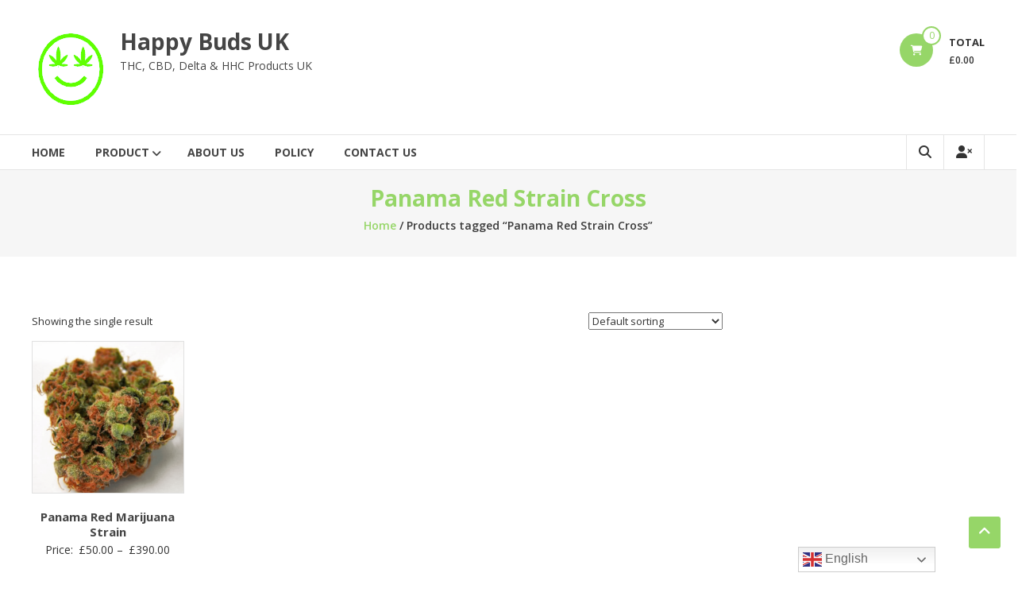

--- FILE ---
content_type: text/css
request_url: https://happybudsuk.com/wp-content/cache/wpfc-minified/ke3kwwo1/h92of.css
body_size: 1291
content:
.wp-block-th-advance-product-search .thaps-search-box{margin:0;max-width:100%;width:100%}.thaps-search-box .th-icon{-webkit-font-smoothing:subpixel-antialiased}.wp-block-th-advance-product-search{--tapsp-searchBtnBgClr:#111;--tapsp-searchBtnTextClr:#fff;--tapsp-searchBtnHvrTextClr:#fff;--tapsp-searchBtnHvrBgClr:#111;--tapsp-searchBrdrClr:#e7f5ff;--tapsp-searchTextClr:var(--tapsp-searchTextClr);--tapsp-searchBarClr:var( --tapsp-searchBarClr);--tapsp-searchWidth:100%;--tapsp-searchWidthTablet:100%;--tapsp-searchWidthMobile:100%;--tapsp-barborderRadius:4px;--tapsp-barborderRadiusTablet:4px;--tapsp-barborderRadiusMobile:4px;--tapsp-searchborderClr:#e7f5ff}.wp-block-th-advance-product-search .thaps-search-form{max-width:var(--tapsp-searchWidth);width:var(--tapsp-searchWidth)}.wp-block-th-advance-product-search #thaps-search-button{background:var(--tapsp-searchBtnBgClr);border-radius:var(--tapsp-barborderRadius);color:var(--tapsp-searchBtnTextClr);cursor:pointer;padding:.3rem .5rem}.wp-block-th-advance-product-search #thaps-search-button:hover{background:var(--tapsp-searchBtnHvrBgClr);color:var(--tapsp-searchBtnHvrTextClr)}.wp-block-th-advance-product-search .thaps-from-wrap{background:var(--tapsp-searchBarClr);border-color:var(--tapsp-searchborderClr);border-radius:var(--tapsp-barborderRadius)}.wp-block-th-advance-product-search .thaps-search-autocomplete{background-color:transparent}.wp-block-th-advance-product-search .thaps-search-autocomplete::-moz-placeholder{color:var(--tapsp-searchTextClr)}.wp-block-th-advance-product-search .thaps-search-autocomplete,.wp-block-th-advance-product-search .thaps-search-autocomplete::placeholder{color:var(--tapsp-searchTextClr)}.wp-block-th-advance-product-search .thaps-search-autocomplete:focus{box-shadow:none;outline:none}.wp-block-th-advance-product-search .thaps-search-box .click-icon,.wp-block-th-advance-product-search .thaps-search-box .icon-style{color:var(--tapsp-searchIconClr)}.wp-block-th-advance-product-search .thaps-box-open .tapsp-icon-arrow{background:var(--tapsp-searchBarClr);border-left-color:var(--tapsp-searchBarColor);border-top-color:var(--tapsp-searchBarColor)}.wp-block-th-advance-product-search .icon_style .tapsp-search-form{min-width:320px}@media only screen and (min-width:768px)and (max-width:1023px){.wp-block-th-advance-product-search{--tapsp-searchWidthTablet:100%;--tapsp-barborderRadiusTablet:4px}.wp-block-th-advance-product-search .thaps-search-form{max-width:var(--tapsp-searchWidthTablet);width:var(--tapsp-searchWidthTablet)}.wp-block-th-advance-product-search #thaps-search-button,.wp-block-th-advance-product-search .thaps-from-wrap{border-radius:var(--tapsp-barborderRadiusTablet)}}@media screen and (max-width:767px){.wp-block-th-advance-product-search{--tapsp-searchWidthMobile:100%;--tapsp-barborderRadiusMobile:4px}.wp-block-th-advance-product-search .thaps-search-form{max-width:var(--tapsp-searchWidthMobile);width:var(--tapsp-searchWidthMobile)}.wp-block-th-advance-product-search #thaps-search-button,.wp-block-th-advance-product-search .thaps-from-wrap{border-radius:var(--tapsp-barborderRadiusMobile)}}@font-face {
font-family: 'th-icon';
src:  url(//happybudsuk.com/wp-content/plugins/th-advance-product-search/th-icon/fonts/th-icon.eot?stlo25);
src:  url(//happybudsuk.com/wp-content/plugins/th-advance-product-search/th-icon/fonts/th-icon.eot?stlo25#iefix) format('embedded-opentype'),
url(//happybudsuk.com/wp-content/plugins/th-advance-product-search/th-icon/fonts/th-icon.ttf?stlo25) format('truetype'),
url(//happybudsuk.com/wp-content/plugins/th-advance-product-search/th-icon/fonts/th-icon.woff?stlo25) format('woff');
font-weight: normal;
font-style: normal;
font-display: block;
}
.th-icon { font-family: 'th-icon' !important;
speak: never;
font-style: normal;
font-weight: normal;
font-variant: normal;
text-transform: none;
line-height: 1; -webkit-font-smoothing: antialiased;
-moz-osx-font-smoothing: grayscale;
}
.th-icon-th-col:before {
content: "\f00a";
}
.th-icon-th-list:before {
content: "\f00b";
}
.th-icon-home1:before {
content: "\f015";
}
.th-icon-download:before {
content: "\f019";
}
.th-icon-calendar:before {
content: "\f073";
}
.th-icon-twitter:before {
content: "\f099";
}
.th-icon-facebook:before {
content: "\f09a";
}
.th-icon-linkedin:before {
content: "\f0e1";
}
.th-icon-comment-o:before {
content: "\f0e5";
}
.th-icon-comments-o:before {
content: "\f0e6";
}
.th-icon-angle-double-left:before {
content: "\f100";
}
.th-icon-angle-double-right:before {
content: "\f101";
}
.th-icon-angle-double-up:before {
content: "\f102";
}
.th-icon-angle-double-down:before {
content: "\f103";
}
.th-icon-angle-left:before {
content: "\f104";
}
.th-icon-angle-right:before {
content: "\f105";
}
.th-icon-angle-up:before {
content: "\f106";
}
.th-icon-angle-down:before {
content: "\f107";
}
.th-icon-youtube-play:before {
content: "\f16a";
}
.th-icon-instagram:before {
content: "\f16d";
}
.th-icon-tumblr:before {
content: "\f173";
}
.th-icon-dribbble:before {
content: "\f17d";
}
.th-icon-skype:before {
content: "\f17e";
}
.th-icon-stumbleupon:before {
content: "\f1a4";
}
.th-icon-pinterest-p:before {
content: "\f231";
}
.th-icon-whatsapp:before {
content: "\f232";
}
.th-icon-opencart:before {
content: "\f23d";
}
.th-icon-vimeo:before {
content: "\f27d";
}
.th-icon-vector-search:before {
content: "\e92f";
}
.th-icon-home:before {
content: "\e91a";
}
.th-icon-quickview:before {
content: "\e91b";
}
.th-icon-user:before {
content: "\e91c";
}
.th-icon-heartline:before {
content: "\e91d";
}
.th-icon-Interface-Icons-14:before {
content: "\e91e";
}
.th-icon-delete:before {
content: "\e91f";
}
.th-icon-lock1:before {
content: "\e920";
}
.th-icon-lock2:before {
content: "\e921";
}
.th-icon-call:before {
content: "\e922";
}
.th-icon-Photography-Icons-06:before {
content: "\e923";
}
.th-icon-Shopping-Bag-Cart-Icons-01:before {
content: "\e924";
}
.th-icon-Shopping-Bag-Cart-Icons-11:before {
content: "\e925";
}
.th-icon-Shopping-Bag-Cart-Icons-23:before {
content: "\e926";
}
.th-icon-Shopping_icons-01:before {
content: "\e927";
}
.th-icon-Shopping_icons-11:before {
content: "\e928";
}
.th-icon-Shopping_icons-16:before {
content: "\e929";
}
.th-icon-TextEditor-Icons-01:before {
content: "\e92a";
}
.th-icon-TextEditor-Icons-02:before {
content: "\e92b";
}
.th-icon-search1:before {
content: "\e930";
}
.th-icon-clear:before {
content: "\e900";
}
.th-icon-format_align_justify:before {
content: "\e901";
}
.th-icon-format_align_left:before {
content: "\e902";
}
.th-icon-keyboard_arrow_left:before {
content: "\e903";
}
.th-icon-keyboard_arrow_right:before {
content: "\e904";
}
.th-icon-local_grocery_store:before {
content: "\e905";
}
.th-icon-arrow_forward:before {
content: "\e906";
}
.th-icon-check:before {
content: "\e907";
}
.th-icon-cached:before {
content: "\e908";
}
.th-icon-favorite:before {
content: "\e909";
}
.th-icon-favorite_outline:before {
content: "\e90a";
}
.th-icon-arrow-left:before {
content: "\e90b";
}
.th-icon-arrow-right:before {
content: "\e90c";
}
.th-icon-check1:before {
content: "\e90d";
}
.th-icon-chevron-left:before {
content: "\e90e";
}
.th-icon-chevron-right:before {
content: "\e90f";
}
.th-icon-eye:before {
content: "\e910";
}
.th-icon-headphones:before {
content: "\e911";
}
.th-icon-heart1:before {
content: "\e912";
}
.th-icon-lock:before {
content: "\e913";
}
.th-icon-phone:before {
content: "\e914";
}
.th-icon-refresh-ccw:before {
content: "\e915";
}
.th-icon-refresh-cw:before {
content: "\e916";
}
.th-icon-repeat:before {
content: "\e917";
}
.th-icon-search:before {
content: "\e918";
}
.th-icon-shopping-cart:before {
content: "\e919";
}
.th-icon-heart2:before {
content: "\e92c";
}
.th-icon-cart:before {
content: "\e92d";
}
.th-icon-refresh:before {
content: "\e92e";
}
.th-icon-heart:before {
content: "\e9da";
}

--- FILE ---
content_type: text/css
request_url: https://happybudsuk.com/wp-content/cache/wpfc-minified/k00fyxag/h92of.css
body_size: 17758
content:
html, body, div, span, applet, object, iframe,
h1, h2, h3, h4, h5, h6, p, blockquote, pre, a,
abbr, acronym, address, big, cite, code, del, dfn, em, font,
ins, kbd, q, s, samp, small, strike, strong, sub, sup,
tt, var, dl, dt, dd, ol, ul, li, fieldset, form, label, legend,
table, caption, tbody, tfoot, thead, tr, th, td {
border: 0;
font-family: inherit;
font-size: 100%;
font-style: inherit;
font-weight: inherit;
margin: 0;
outline: 0;
padding: 0;
vertical-align: baseline;
}
html {
font-size: 62.5%; overflow-y: scroll; -webkit-text-size-adjust: 100%; -ms-text-size-adjust: 100%; }
*,
*:before,
*:after {   -webkit-box-sizing: border-box;
box-sizing: border-box;
}
body {
background: #fff;
}
article,
aside,
details,
figcaption,
figure,
footer,
header,
main,
nav,
section {
display: block;
}
ol,
ul {
list-style: none;
}
table {
border-collapse: separate;
border-spacing: 0;
}
caption,
th,
td {
font-weight: normal;
text-align: left;
}
blockquote:before,
blockquote:after,
q:before,
q:after {
content: "";
}
blockquote,
q {
quotes: "" "";
}
a:focus {
outline: 0;
}
a:hover,
a:active {
outline: 0;
}
a img {
border: 0;
} body,
button,
input,
select,
textarea {
color: #333333;
font-family: 'Open Sans', sans-serif;
font-size: 13px;
line-height: 1.8;
font-weight: 400;
}
h1,
h2,
h3,
h4,
h5,
h6 {
clear: both;
font-weight: normal;
font-family: 'Open Sans', sans-serif;
line-height: 1.3;
margin-bottom: 15px;
color: #333333;
font-weight: 700;
}
.sub-title {
color: #333;
font-weight: 400;
line-height: 32px;
font-family: 'Open Sans', sans-serif;
font-size: 32px;
}
p {
margin-bottom: 20px;
}
b,
strong {
font-weight: bold;
}
dfn,
cite,
em,
i {
font-style: italic;
}
blockquote,
.wp-block-quote,
.wp-block-quote.is-style-large,
.wp-block-quote.has-text-align-right {
margin: 0 15px;
font-size: 20px;
font-style: italic;
font-family: 'Open Sans', sans-serif;
font-weight: 300;
border-color: #00A9E0;
}
address {
margin: 0 0 15px;
}
pre {
background: #eee;
font-family: "Courier 10 Pitch", Courier, monospace;
font-size: 15px;
line-height: 1.6;
margin-bottom: 1.6em;
max-width: 100%;
overflow: auto;
padding: 1.6em;
white-space: pre-wrap;
}
code,
kbd,
tt,
var {
font: 15px Monaco, Consolas, "Andale Mono", "DejaVu Sans Mono", monospace;
}
abbr,
acronym {
border-bottom: 1px dotted #666;
cursor: help;
}
mark,
ins {
background: #fff9c0;
text-decoration: none;
}
sup,
sub {
font-size: 75%;
height: 0;
line-height: 0;
position: relative;
vertical-align: baseline;
}
sup {
bottom: 1ex;
}
sub {
top: .5ex;
}
small {
font-size: 75%;
}
big {
font-size: 125%;
}
h1 {
font-size: 36px;
}
h2 {
font-size: 30px;
}
h3 {
font-size: 28px;
}
h4 {
font-size: 20px;
}
h5 {
font-size: 18px;
}
h6 {
font-size: 16px;
} hr,
.wp-block-separator {
background-color: #ccc;
border: 0;
height: 1px;
margin-bottom: 15px;
}
ul,
ol {
margin: 0 0 15px 20px;
}
ul {
list-style: disc;
}
ol {
list-style: decimal;
}
li > ul,
li > ol {
margin-bottom: 0;
margin-left: 15px;
}
dt {
font-weight: bold;
}
dd {
margin: 0 15px 15px;
}
img {
height: auto; max-width: 100%; vertical-align: middle;
}
figure {
margin: 0;
}
table {
margin: 0 0 15px;
width: 100%;
border-collapse: collapse;
}
th {
font-weight: bold;
}
td,
td,
.wp-block-table th,
.wp-block-table td {
border: 1px solid #CCC;
padding: 5px 10px;
} button,
input,
select,
textarea {
font-size: 100%; margin: 0; vertical-align: middle;
}
.navigation .nav-links a,
.bttn,
button,
input[type="button"],
input[type="reset"],
input[type="submit"] {
background: #333333;
color: #fff;
cursor: pointer; font-size: 14px;
line-height: 13px;
border: none;
padding: 10px 15px;
font-weight: 400;
display: inline-block;
position: relative;
text-shadow: none;
-webkit-transition: background 0.5s ease;
-o-transition: background 0.5s ease;
transition: background 0.5s ease;
}
.navigation .nav-links a:hover,
.bttn:hover,
button,
input[type="button"]:hover,
input[type="reset"]:hover,
input[type="submit"]:hover {
background: #00A9E0;
color: #ffffff;
}
input[type="checkbox"],
input[type="radio"] {
padding: 0;
}
button::-moz-focus-inner,
input::-moz-focus-inner { border: 0;
padding: 0;
}
input[type="text"],
input[type="email"],
input[type="url"],
input[type="password"],
input[type="search"],
input[type="tel"] {
color: #666;
border: 1px solid #ccc;
height: 36px;
width: 100%;
-webkit-appearance: none;
}
input[type="text"]:focus,
input[type="email"]:focus,
input[type="url"]:focus,
input[type="password"]:focus,
input[type="search"]:focus,
textarea:focus {
border: 1px solid #AAA;
}
.searchform input[type="text"]:focus {
border: none;
}
input[type="text"],
input[type="email"],
input[type="url"],
input[type="password"],
input[type="search"] {
padding: 3px 6px;
}
textarea {
overflow: auto; padding-left: 3px;
vertical-align: top; color: #666;
border: 1px solid #ccc;
height: 160px;
max-width: 100%;
width: 100%;
} a {
color: #00A9E0;
text-decoration: none;
-o-transition: all 0.3s ease-in-out;
transition: all 0.3s ease-in-out;
-webkit-transition: all 0.3s ease-in-out;
-moz-transition: all 0.3s ease-in-out;
}
a:hover,
a:focus,
a:active {
color: #0191BC;
}
a:focus {
outline: thin dotted;
}  .screen-reader-text {
border: 0;
clip: rect(1px, 1px, 1px, 1px);
-webkit-clip-path: inset(50%);
clip-path: inset(50%);
height: 1px;
margin: -1px;
overflow: hidden;
padding: 0;
position: absolute !important;
width: 1px;
word-wrap: normal !important; }
.screen-reader-text:focus {
background-color: #f1f1f1;
border-radius: 3px;
-webkit-box-shadow: 0 0 2px 2px rgba(0, 0, 0, 0.6);
box-shadow: 0 0 2px 2px rgba(0, 0, 0, 0.6);
clip: auto !important;
-webkit-clip-path: none;
clip-path: none;
color: #21759b;
display: block;
font-size: 0.875rem;
font-size: 14px;
font-weight: bold;
height: auto;
left: 5px;
line-height: normal;
padding: 15px 23px 14px;
text-decoration: none;
top: 5px;
width: auto;
z-index: 100000; } #content[tabindex="-1"]:focus {
outline: 0;
}
.page-header-disable .site-content {
margin-top: 30px;
} .alignleft {
display: inline;
float: left;
margin-right: 15px;
}
.alignright {
display: inline;
float: right;
margin-left: 15px;
}
.aligncenter {
clear: both;
display: block;
margin: 0 auto;
text-align: center;
} .clearfix:before,
.clearfix:after,
.row:before,
.row:after,
.entry-content:before,
.entry-content:after,
.comment-content:before,
.comment-content:after,
.site-header:before,
.site-header:after,
.site-content:before,
.site-content:after,
.site-footer:before,
.site-footer:after,
.tg-container:after,
.tg-container:before {
content: '';
display: table;
}
.clearfix:after,
.row:after,
.entry-content:after,
.comment-content:after,
.site-header:after,
.site-content:after,
.site-footer:after,
.tg-container:after {
clear: both;
}
.clear {
clear: both;
} .widget {
margin: 0 0 25px;
padding-bottom: 10px;
} .widget select {
max-width: 100%;
} h1.entry-title {
color: #353535;
font-weight: 700;
margin-bottom: 0;
padding-bottom: 0;
text-transform: capitalize;
}
h1.entry-title a {
color: #3d3d3d;
}
.hentry {
margin: 0 0 15px;
}
.updated {
display: none;
}
.single .byline,
.group-blog .byline,
.posted-on,
.blog-author,
.blog-cat {
display: inline;
font-family: 'Open Sans', sans-serif;
font-size: 14px;
font-style: italic;
font-weight: 300;
}
.cat-links {
margin-right: 10px;
}
.page-content,
.entry-content,
.entry-summary {
margin: 15px 0 0;
}
.page-links {
clear: both;
margin: 0 0 15px;
}
.edit-link .post-edit-link {
background: #293037;
padding: 4px 10px;
color: #FFF !important;
line-height: 1;
border-radius: 3px;
font-size: 13px;
}
.edit-link .post-edit-link:before {
content: "\f044";
font-family: FontAwesome;
margin-right: 5px;
}
#blog-post article.hentry,
.search article.hentry,
.archive article.hentry,
.tag article.hentry,
.category article.hentry {
margin-bottom: 20px;
padding-bottom: 20px;
margin-top: 40px;
}
#blog-post article.hentry:first-child,
.search article.hentry:first-child,
.archive article.hentry:first-child,
.tag article.hentry:first-child,
.category article.hentry:first-child {
margin-top: 0;
}
article.hentry .edit-link {
display: block;
margin-top: 20px;
}
article.hentry h1.entry-title {
margin-bottom: 5px;
line-height: 1.2;
}
article.hentry .entry-footer > span {
margin-right: 15px;
font-size: 13px;
}
.page-header .page-title {
color: #333333;
padding-bottom: 15px;
}
.entry-footer a {
color: #999;
}
.entry-footer a:hover {
color: #DC3522;
}
.nav-links .meta-nav {
display: none;
}
.nav-links {
clear: both;
display: table;
width: 100%;
}
.nav-links .nav-previous,
.nav-links .nav-next,
.default-wp-page li {
display: inline-block;
float: left;
vertical-align: top;
width: 50%;
}
.default-wp-page li.next {
float: right;
}
.nav-links .nav-next,
.default-wp-page .next {
text-align: right;
}
.nav-links .nav-previous a:before {
content: "\f0d9";
font-family: FontAwesome;
font-style: normal;
margin-right: 5px;
}
.nav-links .nav-next a:after {
content: "\f0da";
font-family: FontAwesome;
font-style: normal;
margin-left: 5px;
}
.entry-thumbnail {
position: relative;
}
.entry-exrecpt {
width: 60%;
float: right;
}
.short-content {
margin-bottom: 10px;
}
.short-content + .bttn {
float: right;
}
.entry-footer {
margin-top: 10px;
}
.full-width {
float: none;
width: 100%;
}
.default-wp-page {
margin: 0;
list-style: none;
} .blog .format-aside .entry-title,
.archive .format-aside .entry-title {
display: none;
} .comment-content a {
word-wrap: break-word;
}
#comments h2.comments-title {
background: none;
color: #333333;
display: block;
font-size: 22px;
font-style: normal;
font-weight: 600;
margin: 35px 0;
padding: 0 0 10px;
border-bottom: 1px solid #e1e1e1;
}
#comments h3 {
margin: 0 0 10px;
color: #141414;
font-weight: 600;
display: inline-block;
line-height: 22px;
font-size: 18px;
}
#commentform label {
width: 120px;
display: block;
}
textarea#comment {
width: 100%;
height: 150px;
} .comments-area ol {
margin: 0;
padding: 0;
list-style: none;
}
.comments-area ol.children {
margin: 0 0 0 15px;
}
.comment-list .comment-body {
background: #e1e1e1 none repeat scroll 0 0;
border-top: 2px solid #00A9E0;
margin-bottom: 20px;
padding: 15px;
}
.comment-author img {
vertical-align: middle;
margin-right: 15px;
}
.comment-author .fn {
font-style: normal;
font-size: 16px;
text-transform: capitalize;
font-weight: bold;
}
.comment-author .fn .url {
color: #333;
padding: 0 5px;
}
.comment-author .fn .url:hover {
color: #00A9E0;
}
.comment-author .says {
display: none;
}
.commentmetadata {
float: right;
font-weight: normal;
font-size: 12px;
font-style: italic;
font-weight: 300;
}
.comment-metadata {
padding-left: 52px;
font-size: 13px;
}
.commentmetadata a {
color: #666;
}
.comment-content {
padding-left: 52px;
margin-top: 10px;
}
.commentmetadata .comment-edit-link {
color: #01AEFD;
}
.commentmetadata + .clear {
margin-bottom: 20px;
}
.comment-awaiting-moderation {
margin: 10px 0 0;
padding-left: 51px;
font-weight: 600;
}
.reply .comment-reply-link {
background: none repeat scroll 0 0 #293037;
border-radius: 3px;
color: #FFFFFF;
font-size: 13px;
line-height: 1;
padding: 2px 10px;
}
#respond {
background: #f2f2f2;
padding: 20px;
margin-top: 20px;
color: #141414;
}
#commentform .form-submit {
margin-bottom: 0;
}
#cancel-comment-reply-link {
font-style: italic;
color: #00A9E0;
}
#cancel-comment-reply-link:before {
font-family: FontAwesome;
content: "\f057";
margin: 0 5px 0 20px;
font-style: normal;
color: #00A9E0;
}
.logged-in-as a {
color: #00A9E0;
}  .infinite-scroll .paging-navigation,
.infinite-scroll.neverending .site-footer { display: none;
} .infinity-end.neverending .site-footer {
display: block;
}
#infinite-footer {
display: none;
} .page-content img.wp-smiley,
.entry-content img.wp-smiley,
.comment-content img.wp-smiley {
border: none;
margin-bottom: 0;
margin-top: 0;
padding: 0;
}
.wp-caption {
border: 1px solid #ccc;
margin-bottom: 15px;
max-width: 100%;
}
.wp-caption img[class*="wp-image-"] {
display: block;
margin: 1.2% auto 0;
max-width: 98%;
}
.wp-caption-text {
text-align: center;
}
.wp-caption .wp-caption-text {
margin: 10px 0;
}
.site-main .gallery {
margin-bottom: 1.5em;
}
.site-main .gallery a img {
border: none;
height: auto;
max-width: 90%;
}
.site-main .gallery dd,
.site-main .gallery figcaption {
margin: 0;
}
ul.blocks-gallery-grid,
ul.wp-block-gallery {
padding: 0;
}
ul.blocks-gallery-grid img,
ul.wp-block-gallery img {
margin-bottom: 0;
} .wp-block-gallery.alignleft, .wp-block-gallery.alignright, .wp-block-gallery.aligncenter,
.wp-block-social-links.alignleft,
.wp-block-social-links.alignright,
.wp-block-social-links.aligncenter {
display: -webkit-box;
display: -ms-flexbox;
display: flex;
} embed,
iframe,
object {
max-width: 100%;
}
.bypostauthor,
.gallery-caption,
.sticky { } body {
font-weight: 400;
position: relative;
font-family: 'Open Sans', sans-serif;
line-height: 1.8;
overflow: hidden;
}
.hide {
display: none;
}
#page {
-webkit-transition: all 0.5s ease;
-o-transition: all 0.5s ease;
transition: all 0.5s ease;
}
.home section {
margin-top: 30px;
} .widget {
margin: 0 0 1.5em; }
.widget select {
max-width: 100%;
} .widget-title {
border-bottom: 1px solid #d6d6d6;
font-size: 15px;
font-weight: 700;
margin-bottom: 30px;
position: relative;
}
.widget-title span {
border-bottom: 2px solid #00a9e0;
padding-bottom: 10px;
display: inline-block;
position: relative;
top: 1px;
}
.widget_archive ul,
.widget_categories ul,
.widget_recent_entries ul,
.widget_meta ul,
.widget_recent_comments ul,
.widget_rss ul,
.widget_pages ul,
.widget_nav_menu ul,
.widget_product_categories ul {
list-style: outside none none;
margin: 0;
padding: 0px;
}
.widget_archive li,
.widget_categories li,
.widget_pages li,
.widget_meta li,
.widget_recent_comments li,
.widget_recent_entries li,
.widget_rss li,
.widget_nav_menu li,
.widget_product_categories li {
border-bottom: none;
color: #333;
font-size: 13px;
line-height: 24px;
margin: 0 0 10px;
padding: 0 0 5px 25px;
position: relative;
-webkit-transition: color 0.3s ease 0s;
-o-transition: color 0.3s ease 0s;
transition: color 0.3s ease 0s;
display: block;
}
.widget_categories ul.children,
.widget_pages ul.children,
.widget_meta ul.children,
.widget_recent_comments ul.children,
.widget_recent_entries ul.children,
.widget_rss ul.children,
.widget_nav_menu ul.children,
.widget_product_categories ul.children {
margin-top: 5px;
}
.widget ul.children li:last-child {
margin: 0;
padding-bottom: 0;
}
.widget_archive li a,
.widget_categories li a,
.widget_pages li a,
.widget_meta li a,
.widget_recent_comments li a,
.widget_recent_entries li a,
.widget_rss li a,
.widget_nav_menu li a,
.widget_product_categories li a {
color: #333;
}
.widget_archive a::before,
.widget_categories a:before,
.widget_pages a:before,
.widget_meta a:before,
.widget_recent_comments a:before,
.widget_recent_entries a:before,
.widget_rss a:before,
.widget_nav_menu a:before,
.widget_product_categories a:before {
color: #888888;
content: "\f187";
font-family: "FontAwesome";
font-size: 14px;
left: 0;
position: absolute;
top: 0;
-webkit-transition: color 0.3s ease;
-o-transition: color 0.3s ease;
transition: color 0.3s ease;
}
.widget_categories a::before,
.widget_product_categories a:before {
content: "\f07b";
}
.widget_recent_entries a::before {
content: "\f101";
}
.widget_meta a::before,
.widget_nav_menu a:before {
content: "\f1db";
}
.widget_recent_comments a::before {
content: "\f086";
}
.widget_rss a::before {
content: "\f09e";
}
.widget_pages a:before {
content: "\f1ea";
}
.widget_tag_cloud a {
background: #ebebeb none repeat scroll 0 0;
border: medium none;
color: #888888;
display: inline-block;
margin: 0 5px 5px 0;
padding: 6px 10px;
}
.widget_archive a:hover::before,
.widget_categories a:hover:before,
.widget_pages a:hover:before,
.widget_meta a:hover:before,
.widget_recent_comments a:hover:before,
.widget_recent_entries a:hover:before,
.widget_rss a:hover:before,
.widget_nav_menu a:hover:before,
.widget_product_categories li a:hover:before,
.widget_archive li a:hover,
.widget_categories li a:hover,
.widget_pages li a:hover,
.widget_meta li a:hover,
.widget_recent_comments li a:hover,
.widget_recent_entries li a:hover,
.widget_rss li a:hover,
.widget_nav_menu li a:hover,
.widget_tag_cloud a:hover,
.widget_product_categories a:hover {
color: #00a9e0;
}
.widget_tag_cloud a:hover {
background: #00a9e0 none repeat scroll 0 0;
color: #fff;
}
.widget_recent_entries .post-date {
color: #9f9f9f;
display: block;
font-size: 12px;
}
.widget_search input[type="search"] {
width: 84%;
}
.widget_search button {
height: 36px;
margin-left: -3px;
width: 15%;
}
.widget_search input[type="search"] {
width: 70%;
display: inline-block;
vertical-align: top;
}
.widget_search button {
height: 36px;
margin-left: -3px;
width: 46px;
}  #primary {
float: left;
width: 72.5%;
}
#secondary {
float: right;
width: 25%;
}
.left_sidebar #secondary {
float: left;
}
.left_sidebar #primary {
float: right;
}
.no_sidebar_full_width #primary {
width: 100%;
float: none;
}
.no_sidebar_full_width #secondary {
display: none;
}
.no_sidebar_content_centered #primary {
float: none;
display: block;
margin: 0 auto;
}
.no_sidebar_full_width #primary .entry-content > .alignfull,
.no_sidebar_content_centered #primary .entry-content > .alignfull {
margin-left: calc(50% - 50vw);
margin-right: calc(50% - 50vw);
max-width: unset;
}
.no_sidebar_full_width #primary .entry-content > .alignfull.wp-block-cover, .no_sidebar_full_width #primary .entry-content > .alignfull.wp-block-cover-image,
.no_sidebar_content_centered #primary .entry-content > .alignfull.wp-block-cover,
.no_sidebar_content_centered #primary .entry-content > .alignfull.wp-block-cover-image {
width: unset;
}
.no_sidebar_full_width #primary .entry-content > .alignwide,
.no_sidebar_content_centered #primary .entry-content > .alignwide {
margin-left: -100px;
margin-right: -100px;
max-width: unset;
width: unset;
}  .tg-container {
width: 1200px;
margin: 0 auto;
position: relative;
}
.tg-column-wrapper {
clear: both;
margin-left: -2%;
}
.tg-column-wrapper .tg-column-1 {
width: 100%;
float: left;
margin-left: 2%;
}
.tg-column-wrapper .tg-column-2 {
width: 48%;
margin-left: 2%;
float: left;
}
.tg-column-wrapper .tg-column-3 {
float: left;
margin-left: 2%;
width: 31.32%;
}
.tg-column-wrapper .tg-column-4 {
width: 23%;
margin-left: 2%;
float: left;
}
.tg-column-wrapper .tg-column-5 {
width: 18%;
margin-left: 2%;
float: left;
}
.woocommerce-page ul.products.tg-column-wrapper {
clear: both;
margin-left: -2%;
}
.woocommerce-page ul.products.tg-column-wrapper li.product.tg-column-4 {
width: 23%;
margin-left: 2%;
float: left;
margin-right: 0;
padding: 0;
}
.tg-column-bottom-margin {
margin-bottom: 2%;
}
.hide {
display: none;
}   .top-header-wrapper {
background: #f0f0f0;
}
.left-top-header {
float: left;
}
.right-top-header {
float: right;
}
.right-top-header .top-header-menu-wrapper {
float: left;
}
.right-top-header .top-header-menu-wrapper ul {
margin: 0;
list-style: none;
padding: 0;
}
.right-top-header .top-header-menu-wrapper ul li {
border-right: 1px solid #c0bfbf;
float: left;
}
.right-top-header .top-header-menu-wrapper ul li a {
color: #6d6c6c;
font-weight: 600;
line-height: 38px;
padding: 0 10px;
display: block;
}
.right-top-header .top-header-menu-wrapper ul li a:hover {
background: #00A9E0;
color: #ffffff;
}
.left-header-block {
border-right: 1px solid #c0bfbf;
color: #6d6c6c;
float: left;
font-size: 12px;
font-weight: 600;
line-height: 12px;
margin-right: 10px;
margin-top: 12px;
padding-right: 10px;
}
.left-header-block i {
margin-right: 5px;
}
.contact-info {
border-right: none;
}
.right-header-block {
float: left;
}
.right-header-block a {
color: #6d6c6c;
line-height: 38px;
display: block;
float: left;
font-size: 12px;
padding: 0 10px;
font-weight: 600;
border-right: 1px solid #c0bfbf;
-webkit-transition: all 0.5s ease;
-o-transition: all 0.5s ease;
transition: all 0.5s ease;
}
.right-header-block a:hover {
background: #00a9e0;
color: #ffffff;
}
.right-header-block a i {
margin-left: 3px;
}
#lang_sel_click a.lang_sel_sel {
background: rgba(0, 0, 0, 0) none repeat scroll 0 0;
border: medium none;
line-height: 38px;
font-size: 12px;
font-weight: 600;
color: #6d6c6c;
padding: 0 10px;
border-right: 1px solid #c0bfbf;
}
#lang_sel_click a.lang_sel_sel:hover {
background: #00a9e0;
color: #ffffff;
}
#lang_sel_click {
float: left;
font-family: "Open Sans", sans-serif;
}
#lang_sel_click li {
width: auto;
}
#lang_sel_click ul ul {
border-top: 2px solid #00A9E0;
top: 100%;
}
#lang_sel_click ul ul li {
background: #f0f0f0;
width: 100%;
}
#lang_sel_click ul ul li a {
background: rgba(0, 0, 0, 0) none repeat scroll 0 0;
border: none;
border-bottom: 1px solid rgba(0, 0, 0, 0.1);
display: block;
padding: 6px 10px;
} .middle-header-wrapper {
padding: 20px 0;
}
.custom-logo-link {
float: left;
margin-right: 10px;
}
.logo,
.site-title-wrapper,
.logo-wrapper {
float: left;
}
.logo-wrapper {
margin: 14px 0;
}
.logo {
margin-right: 15px;
}
#site-title {
float: none;
font-size: 28px;
margin: 0;
line-height: 1.3;
}
#site-title a {
color: #454545;
}
#site-description {
color: #454545;
font-size: 14px;
font-weight: 400;
margin: 0;
}
#header-sidebar .widget {
margin: 0;
}
.widget-large-advertise,
.wishlist-cart-wrapper {
float: right;
margin: 0;
padding: 0;
}
.wishlist-cart-wrapper {
margin: 22px 0;
}
.wishlist-wrapper,
.wcmenucart-contents {
background: #f65656 none repeat scroll 0 0;
border-radius: 100%;
float: left;
height: 42px;
line-height: 42px;
margin-left: 25px;
text-align: center;
width: 42px;
display: block;
position: relative;
}
.wishlist-wrapper a,
.cart-wrapper .estore-cart-views > a {
color: #ffffff !important;
}
.wishlist-wrapper .wishlist-value,
.cart-wrapper .cart-value {
background: #fff none repeat scroll 0 0;
border: 2px solid #f65656;
border-radius: 100%;
display: block;
height: 24px;
line-height: 19px;
position: absolute;
right: -10px;
top: -9px;
width: 24px;
color: #f65656;
font-size: 12px;
}
.wcmenucart-contents {
background: #00A9E0;
float: left;
}
.wcmenucart-contents .cart-value {
border: 2px solid #00A9E0;
color: #00A9E0;
}
.cart-wrapper {
float: left;
position: relative;
}
.my-cart-wrap {
float: left;
margin-left: 20px;
}
.my-cart-wrap .my-cart {
font-size: 13px;
font-weight: 700;
text-transform: uppercase;
}
.cart-total {
font-size: 12px;
font-weight: 600;
}  .bottom-header-wrapper {
border-top: 1px solid #e5e5e5;
border-bottom: 1px solid #e5e5e5;
position: relative;
}
.bottom-header-wrapper .tg-container {
position: static;
}
.category-menu {
background: #333 none repeat scroll 0 0;
color: #fff;
float: left;
font-weight: 600;
line-height: 43px;
text-transform: capitalize;
width: 230px;
cursor: pointer;
font-size: 14px;
-webkit-transition: all 0.5s ease;
-o-transition: all 0.5s ease;
transition: all 0.5s ease;
position: relative;
margin-right: 30px;
}
.category-menu:hover {
background: #00A9E0;
}
.category-menu .category-toggle {
padding: 0 20px;
}
.category-menu .category-toggle i {
float: right;
line-height: 43px;
}
.category-menu .category-toggle.active {
background: #00A9E0;
}
#category-navigation {
background: #ffffff none repeat scroll 0 0;
border: 2px solid #00a9e0;
left: 0;
position: absolute;
top: 100%;
width: 100%;
z-index: 999;
}
#category-navigation ul {
list-style: none;
margin: 0;
}
#category-navigation ul li {
padding: 0 20px;
line-height: 38px;
border-bottom: 1px solid rgba(0, 0, 0, 0.06);
position: relative;
}
#category-navigation ul li a {
color: #333;
}
#category-navigation ul li:hover > a {
color: #0191BC;
}
#category-navigation ul li:last-child {
border-bottom: none;
}
#category-navigation ul.sub-menu {
background: #ffffff none repeat scroll 0 0;
border: 2px solid #00a9e0;
left: 110%;
position: absolute;
top: 0;
width: 200px;
opacity: 0;
visibility: hidden;
-webkit-transition: all 0.5s ease;
-o-transition: all 0.5s ease;
transition: all 0.5s ease;
}
#category-navigation ul li:hover > ul.sub-menu {
opacity: 1;
visibility: visible;
left: 100%;
} #masthead .widget_shopping_cart {
background: #fff none repeat scroll 0 0;
border: 1px solid #f1f1f1;
-webkit-box-shadow: 1px 1px 7px rgba(0, 0, 0, 0.05);
box-shadow: 1px 1px 7px rgba(0, 0, 0, 0.05);
opacity: 0;
padding: 20px 15px;
position: absolute;
left: 37%;
top: 120%;
visibility: hidden;
width: 250px;
-webkit-transition: all 0.5s ease;
-o-transition: all 0.5s ease;
transition: all 0.5s ease;
-webkit-transform: translateX(-50%);
-ms-transform: translateX(-50%);
transform: translateX(-50%);
z-index: 9;
border-bottom: 3px solid #00A9E0;
border-top: 3px solid #00A9E0;
}
#masthead .widget_shopping_cart:before {
border-left: 10px solid transparent;
border-right: 10px solid transparent;
border-bottom: 10px solid #00A9E0;
content: "";
position: absolute;
left: 50%;
-webkit-transform: translateX(-50%);
-ms-transform: translateX(-50%);
transform: translateX(-50%);
top: -10px;
}
#masthead .cart-wrapper:hover .widget_shopping_cart {
opacity: 1;
visibility: visible;
top: 110%;
}
.widget_shopping_cart .total {
border: 1px solid #e6e6e6;
border-left: none;
border-right: none;
margin: 20px 0 0;
padding: 5px 0;
text-align: center;
}
.widget_shopping_cart .button {
border: 1px solid #e6e6e6;
border-radius: 25px;
color: #787878;
display: block;
float: left;
margin: 20px 0 0 3%;
text-align: center;
-webkit-transition: all 0.5s ease;
-o-transition: all 0.5s ease;
transition: all 0.5s ease;
}
.widget_shopping_cart .button:hover {
background: #00A9E0;
color: #ffffff;
border-color: #00A9E0;
}
.widget_shopping_cart .buttons {
margin-left: -3%;
}
.woocommerce.widget_shopping_cart .cart_list li {
border-bottom: 1px solid #e1e1e1;
margin-bottom: 10px;
padding-bottom: 10px;
padding-left: 0;
padding-right: 32px;
}
.woocommerce.widget_shopping_cart .cart_list li img {
border-radius: 100%;
-webkit-box-shadow: none;
box-shadow: none;
float: left;
height: auto;
margin-right: 10px;
width: 42px;
}
.woocommerce.widget_shopping_cart .cart_list li a.remove {
left: auto;
position: absolute;
right: 0;
top: 0;
color: #F65656 !important;
}
.woocommerce.widget_shopping_cart .cart_list li a.remove:hover {
background: #F65656 !important;
color: #ffffff !important;
}
.woocommerce.widget_shopping_cart .cart_list li a {
color: #333333;
}
.woocommerce.widget_shopping_cart .total {
padding: 4px 0;
border-top: 1px solid #e1e1e1;
border-bottom: 1px solid #e1e1e1;
}
.woocommerce .widget_shopping_cart_content .buttons {
margin: 0;
}
.woocommerce .widget_shopping_cart_content .buttons a.button {
border: 1px solid #e6e6e6;
border-radius: 25px;
color: #787878;
display: block;
float: left;
margin: 20px 0 0 3%;
text-align: center;
font-weight: 400;
background: none;
-webkit-transition: all 0.5s ease;
-o-transition: all 0.5s ease;
transition: all 0.5s ease;
}
.woocommerce .widget_shopping_cart_content .buttons a.button:hover {
background: #00A9E0;
color: #ffffff;
border-color: #00A9E0;
} #site-navigation {
float: left;
}
#site-navigation ul {
list-style: outside none none;
margin: 0;
padding: 0;
}
#site-navigation ul li {
float: left;
font-size: 14px;
font-weight: 700;
line-height: 43px;
margin-left: 38px;
position: relative;
}
#site-navigation ul li a {
color: #454545;
position: relative;
text-transform: uppercase;
display: block;
-webkit-transition: all 0.5s ease;
-o-transition: all 0.5s ease;
transition: all 0.5s ease;
}
#site-navigation ul li:first-child {
margin-left: 0;
}
#site-navigation ul li.menu-item-has-children {
padding-right: 10px;
}
#site-navigation .sub-menu,
#site-navigation .children {
left: 0;
min-width: 200px;
position: absolute;
top: 120%;
border: 1px solid #e5e5e5;
border-bottom: 3px solid #00A9E0;
z-index: 999;
background: #ffffff;
-webkit-box-shadow: 1px 1px 7px rgba(0, 0, 0, 0.05);
box-shadow: 1px 1px 7px rgba(0, 0, 0, 0.05);
opacity: 0;
visibility: hidden;
}
#site-navigation .sub-menu li,
#site-navigation .children li {
display: block;
float: none;
margin-left: 0;
}
#site-navigation .sub-menu li a,
#site-navigation .children li a {
border-bottom: 1px solid #e5e5e5;
padding: 0 15px;
}
#site-navigation .sub-menu li.menu-item-has-children,
#site-navigation .children li.menu-item-has-children {
padding-right: 0;
}
#site-navigation .sub-menu ul,
#site-navigation .children ul {
top: 0;
left: 110%;
}
#site-navigation ul li.menu-item-has-children > a:after {
position: absolute;
top: 50%;
right: -15px;
content: "\f107";
font-family: FontAwesome;
color: #454545;
-webkit-transform: translateY(-50%);
-ms-transform: translateY(-50%);
transform: translateY(-50%);
-webkit-transition: all 0.5s ease;
-o-transition: all 0.5s ease;
transition: all 0.5s ease;
}
#site-navigation ul.sub-menu li.menu-item-has-children > a:after {
content: "\f105";
right: 15px;
}
#site-navigation ul li:hover > a,
#site-navigation ul li.current-menu-item > a,
#site-navigation ul li:hover > a:after {
color: #00A9E0;
}
#site-navigation ul li:hover > .sub-menu,
#site-navigation ul li:hover > .children,
#site-navigation ul li.sfHover > .sub-menu,
#site-navigation ul li.sfHover > .children {
top: 100%;
visibility: visible;
opacity: 1;
}
#site-navigation ul.sub-menu > li:hover > .sub-menu,
#site-navigation ul.sub-menu > li.sfHover > .sub-menu {
top: 0;
visibility: visible;
opacity: 1;
left: 100%;
}
.sub-toggle {
display: none;
}  .search-user-wrapper {
float: right;
}
.search-user-block {
border-left: 1px solid #e5e5e5;
float: left;
font-size: 16px;
line-height: 43px;
padding: 0;
-webkit-transition: all 0.5s ease;
-o-transition: all 0.5s ease;
transition: all 0.5s ease;
cursor: pointer;
}
.search-user-block .search-icon {
display: block;
padding: 0 15px;
}
.search-user-block a {
color: #333;
display: block;
padding: 0 15px;
}
.search-user-block:hover {
background: #00A9E0;
color: #fff;
}
.search-user-block:hover a {
color: #ffffff;
}
.user-wrapper.search-user-block {
border-right: 1px solid #e5e5e5;
}
.search-wrapper {
position: relative;
}
.search-wrapper .header-search-box {
background: #ffffff none repeat scroll 0 0;
border-bottom: 3px solid #00a9e0;
border-top: 3px solid #00a9e0;
-webkit-box-shadow: 1px 1px 7px rgba(0, 0, 0, 0.15);
box-shadow: 1px 1px 7px rgba(0, 0, 0, 0.15);
padding: 15px;
position: absolute;
right: 0;
top: 125%;
width: 300px;
z-index: 9999;
opacity: 0;
visibility: hidden;
}
.search-wrapper .header-search-box:before {
border-left: 10px solid transparent;
border-right: 10px solid transparent;
border-bottom: 10px solid #00A9E0;
content: "";
position: absolute;
right: 15px;
top: -10px;
}
.search-wrapper .header-search-box .search-field {
border-radius: 0;
padding: 4px 10px;
width: 85%;
float: left;
}
.search-wrapper .header-search-box .searchsubmit {
border: medium none;
border-radius: 0;
-webkit-box-shadow: none;
box-shadow: none;
color: #fff;
float: left;
padding: 10px 0 10px;
width: 15%;
height: 36px;
}
.header-search-box.active {
opacity: 1;
visibility: visible;
}
.no-results input[type="search"] {
width: calc(100% - 43px);
}
.no-results form.searchform {
display: -webkit-box;
display: -ms-flexbox;
display: flex;
-ms-flex-wrap: wrap;
flex-wrap: wrap;
} .wp-custom-header {
position: relative;
}
.wp-custom-header iframe {
width: 100%;
}
.wp-custom-header .wp-custom-header-video-button {
opacity: 0;
visibility: hidden;
position: absolute;
top: 0;
left: 0;
right: 0;
bottom: 0;
margin: auto;
width: 62px;
height: 50px;
font: 0px/0 a;
-o-transition: all 0.5s;
-webkit-transition: all 0.5s;
transition: all 0.5s;
}
.wp-custom-header .wp-custom-header-video-button:before {
content: '\f04b';
display: block;
font-family: FontAwesome;
font-size: 20px;
}
.wp-custom-header .wp-custom-header-video-button.wp-custom-header-video-pause:before {
content: '\f04c';
}
.wp-custom-header:hover .wp-custom-header-video-button {
visibility: visible;
opacity: 1;
} #top_slider_section {
margin: 0;
}
#top_slider_section .widget {
margin-bottom: 0;
padding-bottom: 0;
}
.big-slider {
float: left;
max-width: 800px;
position: relative;
}
.big-slider ul {
margin: 0;
padding: 0;
list-style: none;
}
.big-slider .bx-controls .bx-next,
.big-slider .bx-controls .bx-prev {
border-bottom: 30px solid transparent;
border-left: 30px solid #333;
border-top: 30px solid transparent;
color: #ffffff;
display: block;
float: left;
height: 0;
line-height: 0;
width: 0;
font-size: 16px;
position: absolute;
left: 0;
top: 50%;
-webkit-transform: translateY(-50%);
-ms-transform: translateY(-50%);
transform: translateY(-50%);
-webkit-transition: all 0.5s ease;
-o-transition: all 0.5s ease;
transition: all 0.5s ease;
}
.big-slider .bx-controls .bx-next i,
.big-slider .bx-controls .bx-prev i {
display: block;
margin-left: -22px;
margin-top: -10px;
}
.big-slider .bx-controls .bx-next:hover,
.big-slider .bx-controls .bx-prev:hover {
border-left-color: #00a9e0;
}
.big-slider .bx-controls .bx-next {
float: right;
border-right: 30px solid #333;
border-left: transparent;
left: auto;
right: 0;
}
.big-slider .bx-controls .bx-next i {
display: block;
margin-left: 17px;
margin-top: -10px;
}
.big-slider .bx-controls .bx-next:hover {
border-right-color: #00a9e0;
}
.slider-caption-wrapper {
position: absolute;
left: 50%;
top: 50%;
-webkit-transform: translate(-50%, -50%);
-ms-transform: translate(-50%, -50%);
transform: translate(-50%, -50%);
text-align: center;
padding-bottom: 10px;
}
.slider-caption-wrapper .slider-title {
font-size: 32px;
line-height: 40px;
margin: 10px 0;
text-shadow: 1px 1px 2px #333;
}
.slider-caption-wrapper .slider-title a {
color: #ffffff;
}
.slider-caption-wrapper .slider-title a:hover {
color: #00a9e0;
}
.slider-caption-wrapper .slider-content {
color: #fff;
font-size: 16px;
text-shadow: 1px 1px 5px #333;
margin: 10px 0 20px;
}
.slider-caption-wrapper .slider-btn {
background: #00a9e0 none repeat scroll 0 0;
border-radius: 25px;
color: #ffffff;
font-size: 14px;
font-weight: 600;
padding: 8px 0 8px 30px;
-webkit-transition: all 0.5s ease;
-o-transition: all 0.5s ease;
transition: all 0.5s ease;
}
.slider-caption-wrapper .slider-btn i {
background: #0791be none repeat scroll 0 0;
border-radius: 0 25px 25px 0;
display: inline;
margin-left: 15px;
padding: 11px 15px 10px;
-webkit-transition: all 0.5s ease;
-o-transition: all 0.5s ease;
transition: all 0.5s ease;
}
.slider-caption-wrapper .slider-btn:hover {
background: #0791be;
}
.slider-caption-wrapper .slider-btn:hover i {
background: #00a9e0;
}
.small-slider-wrapper {
float: right;
max-width: 380px;
}
.widget_vertical_promo .collection-block {
position: relative;
}
.widget_vertical_promo .collection-block .slider-collection-img {
margin: 0;
}
.widget_vertical_promo .collection-block .slider-collection-img img {
display: block;
}
.widget_vertical_promo .collection-block:first-child {
margin-bottom: 20px;
}
.widget_vertical_promo .slider-title {
background: rgba(0, 0, 0, 0.6) none repeat scroll 0 0;
bottom: 0;
font-size: 18px;
left: 0;
margin: 0;
padding: 8px 0;
position: absolute;
text-align: center;
width: 100%;
}
.widget_vertical_promo .slider-title a {
color: #ffffff;
}
.widget_vertical_promo .slider-title a:hover {
color: #00a9e0;
}
.home-slider,
.featured-slider {
visibility: hidden;
}
.category-slider {
position: relative;
}
.category-slider .slider-caption-wrapper .slider-btn {
padding: 8px 20px;
}
.category-slider .bx-controls .bx-next,
.category-slider .bx-controls .bx-prev {
border-bottom: 30px solid transparent;
border-left: 30px solid #333;
border-top: 30px solid transparent;
color: #ffffff;
display: block;
float: left;
height: 0;
line-height: 0;
width: 0;
font-size: 16px;
position: absolute;
left: 0;
top: 50%;
-webkit-transform: translateY(-50%);
-ms-transform: translateY(-50%);
transform: translateY(-50%);
-webkit-transition: all 0.5s ease;
-o-transition: all 0.5s ease;
transition: all 0.5s ease;
}
.category-slider .bx-controls .bx-next i,
.category-slider .bx-controls .bx-prev i {
display: block;
margin-left: -22px;
margin-top: -10px;
}
.category-slider .bx-controls .bx-next:hover,
.category-slider .bx-controls .bx-prev:hover {
border-left-color: #00a9e0;
}
.category-slider .bx-controls .bx-next {
float: right;
border-right: 30px solid #333;
border-left: transparent;
left: auto;
right: 0;
}
.category-slider .bx-controls .bx-next i {
display: block;
margin-left: 17px;
margin-top: -10px;
}
.category-slider .bx-controls .bx-next:hover {
border-right-color: #00a9e0;
}  .section-title-wrapper {
border-bottom: 1px solid #e1e1e1;
padding-bottom: 10px;
margin-bottom: 20px;
}
.section-title-wrapper .section-title-block {
float: left;
}
.section-title-wrapper .section-title-block .page-title {
display: inline-block;
font-size: 20px;
margin: 0;
position: relative;
}
.section-title-wrapper .section-title-block .page-title a {
color: #454545;
}
.section-title-wrapper .section-title-block .page-title a:hover {
color: #0191BC;
}
.section-title-wrapper .section-title-block .page-sub-title {
display: inline-block;
font-size: 13px;
color: #7f7d7d;
font-weight: 400;
position: relative;
margin: 0 0 0 10px;
padding-left: 15px;
}
.section-title-wrapper .section-title-block .page-sub-title:before {
position: absolute;
left: 0;
content: "/";
top: 0;
}
.widget-collection .page-title:after,
.widget-featured-collection .page-title:after {
position: absolute;
left: 0;
bottom: -13px;
content: "";
width: 100%;
height: 2px;
background: #00A9E0;
}
.sorting-form-wrapper {
float: right;
}
.sorting-form-wrapper .sort-text {
float: left;
font-weight: 700;
}
.sorting-form-wrapper .woocommerce-ordering {
float: left;
margin-left: 15px;
}
.view-all {
float: right;
}
.view-all a {
color: #333333;
}
.view-all a:hover {
color: #0191BC;
} .widget-featured-collection .page-title:after {
background: #ffc300;
}
.widget-featured-collection .section-title-wrapper .section-title-block .page-title a:hover {
color: #e2ae04;
} .product-collection .page-title:after {
position: absolute;
left: 0;
bottom: -12px;
content: "";
width: 100%;
height: 2px;
background: #00A9E0;
}
.men-collection-color .page-title:after {
background: #00A9E0;
}
.men-collection-color .section-title-wrapper .section-title-block .page-title a:hover {
color: #0191BC;
} .hot-product-title {
font-size: 18px;
margin: 0;
text-align: center;
text-transform: uppercase;
background: #00A9E0;
color: #ffffff;
padding: 5px 0;
}
.hot-product-content-wrapper {
border: 1px solid #e1e1e1;
padding: 15px;
}
.hot-product-content-wrapper .hot-img {
margin: 0;
position: relative;
border-bottom: 3px solid #00A9E0;
overflow: hidden;
}
.hot-product-content-wrapper .hot-img a {
display: block;
}
.hot-product-content-wrapper .hot-img a img {
display: block;
width: 100%;
}
.hot-product-content-wrapper .hot-img a i {
margin-left: 5px;
}
.hot-product-content-wrapper .hot-img .cart-price-wrapper {
background: rgba(0, 0, 0, 0.6);
bottom: -40px;
left: 0;
padding: 8px 10px;
position: absolute;
width: 100%;
-webkit-transition: all 0.5s ease;
-o-transition: all 0.5s ease;
transition: all 0.5s ease;
}
.hot-product-content-wrapper .hot-img .cart-price-wrapper .add_to_cart_button {
float: left;
font-weight: 600;
color: #ffffff;
}
.hot-product-content-wrapper .hot-img .cart-price-wrapper .add_to_cart_button:hover {
color: #0191BC;
}
.hot-product-content-wrapper .hot-img .cart-price-wrapper .add_to_cart_button.added {
display: none;
}
.hot-product-content-wrapper .hot-img .cart-price-wrapper .added_to_cart {
float: left;
font-weight: 600;
color: #ffffff;
}
.hot-product-content-wrapper .hot-img .cart-price-wrapper .added_to_cart:hover {
color: #0191BC;
}
.hot-product-content-wrapper .hot-img .cart-price-wrapper .hot-price {
float: right;
color: #ffffff;
}
.hot-product-content-wrapper .hot-img .cart-price-wrapper .hot-price del {
color: #c1c1c1;
}
.hot-product-content-wrapper .hot-img .cart-price-wrapper .hot-price ins {
background: rgba(0, 0, 0, 0) none repeat scroll 0 0;
color: #fff;
font-weight: 700;
}
.hot-product-content-wrapper .hot-img:hover .cart-price-wrapper {
bottom: 0;
}
.hot-content-wrapper {
text-align: center;
padding: 15px 0 10px;
}
.hot-content-wrapper .hot-title {
font-size: 16px;
margin: 0;
}
.hot-content-wrapper .hot-title a {
color: #454545;
}
.hot-content-wrapper .hot-title a:hover {
color: #0191BC;
}
.hot-content-wrapper .star-rating {
color: #00A9E0;
float: none;
display: inline-block;
float: none;
font-size: 14px;
margin: 0 0 15px;
}
.hot-content-wrapper .hot-content {
color: #7f7d7d;
line-height: 21px;
margin: 15px 0 20px;
}
.hot-content-wrapper .single_add_to_wishlist {
background: #00A9E0;
border-radius: 25px;
padding: 5px 15px;
color: #ffffff;
display: inline-block;
font-weight: 600;
}
.hot-content-wrapper .single_add_to_wishlist:hover {
background: #0191BC;
color: #ffffff;
}
.hot-content-wrapper .single_add_to_wishlist i {
margin-left: 3px;
}
.product-list-wrap {
border: 1px solid #e1e1e1;
padding: 15px;
}
.product-list-wrap .product-list-block {
border-bottom: 1px solid #e1e1e1;
margin-bottom: 7px;
padding-bottom: 7px;
}
.product-list-wrap .product-list-block .product-list-img {
float: left;
margin: 0;
}
.product-list-wrap .product-list-block .product-list-img a,
.product-list-wrap .product-list-block .product-list-img img {
display: block;
}
.product-list-wrap .product-list-block .product-list-content {
float: right;
width: 65%;
}
.product-list-wrap .product-list-block .product-list-content .product-list-title {
font-size: 12px;
margin: 0;
}
.product-list-wrap .product-list-block .product-list-content .product-list-title a {
color: #454545;
}
.product-list-wrap .product-list-block .product-list-content .product-list-title a:hover {
color: #0191BC;
}
.product-list-wrap .product-list-block .product-list-content .price {
font-size: 12px;
}
.product-list-wrap .product-list-block .product-list-content .price .price-text {
font-weight: 600;
}
.product-list-wrap .product-list-block .product-list-content .price del {
color: #94978f;
margin-left: 5px;
}
.product-list-wrap .product-list-block .product-list-content .price ins {
background: none;
color: #00A9E0;
margin-left: 5px;
}
.product-list-wrap .product-list-block:last-child {
margin-bottom: 0;
padding-bottom: 0;
border: none;
}
.widget-collection .cart-wishlist-btn {
margin-top: 4px;
}
.widget-collection .cart-wishlist-btn a {
font: 0px/0 a;
color: transparent;
}
.widget-collection .cart-wishlist-btn a i {
border: 1px solid #00A9E0;
display: inline-block;
font-size: 14px;
height: 26px;
line-height: 26px;
margin-right: 10px;
text-align: center;
width: 30px;
color: #00A9E0;
-webkit-transition: all 0.5s ease;
-o-transition: all 0.5s ease;
transition: all 0.5s ease;
}
.widget-collection .cart-wishlist-btn a i:hover {
color: #ffffff !important;
background: #0191BC;
border-color: #0191BC;
}
.widget-collection .cart-wishlist-btn a.added_to_cart {
font-size: 14px;
line-height: 26px;
font-family: FontAwesome;
position: relative;
}
.widget-collection .cart-wishlist-btn a.added_to_cart:after {
content: "\f06e";
font-family: FontAwesome;
top: 50%;
left: 0;
-webkit-transform: translateY(-53%);
-ms-transform: translateY(-53%);
transform: translateY(-53%);
position: absolute;
color: #ffffff;
font-size: 16px;
border: 1px solid #00A9E0;
display: inline-block;
font-size: 14px;
height: 26px;
line-height: 26px;
margin-right: 10px;
text-align: center;
width: 30px;
color: #00A9E0;
}
.widget-collection .cart-wishlist-btn a.added_to_cart:hover:after {
color: #ffffff !important;
background: #00A9E0;
}
.collection-right-align .tg-column-wrapper .tg-column-4.collection-block {
float: right;
}
.woocommerce a.button.add_to_cart_button {
background: none;
}
.woocommerce a.button.add_to_cart_button:hover {
background: none;
}
.hot-content-wrapper .star-rating {
margin: 0 auto;
display: block;
margin-bottom: 20px;
} .collection-thumb-block {
position: relative;
}
.collection-thumb-block .collection-thumb-img {
margin: 0;
overflow: hidden;
}
.collection-thumb-block .collection-thumb-img img {
display: block;
-webkit-transform: scale(1) rotate(0deg);
-ms-transform: scale(1) rotate(0deg);
transform: scale(1) rotate(0deg);
-webkit-transition: all 0.3s ease;
-o-transition: all 0.3s ease;
transition: all 0.3s ease;
}
.collection-thumb-block .collection-thumb-hover {
background: rgba(0, 0, 0, 0.7) none repeat scroll 0 0;
height: 100%;
left: 0;
position: absolute;
top: 0;
width: 100%;
}
.collection-thumb-block .collection-thumb-hover .collection-thumb-title-wrapper {
bottom: 30px;
left: 0;
position: absolute;
text-align: center;
width: 100%;
-webkit-transition: all 0.3s ease;
-o-transition: all 0.3s ease;
transition: all 0.3s ease;
}
.collection-thumb-block .collection-thumb-hover .collection-thumb-title-wrapper .collection-thumb-title {
color: #ffffff;
font-size: 26px;
font-weight: 700;
display: block;
text-transform: uppercase;
}
.collection-thumb-block .collection-thumb-hover .collection-thumb-title-wrapper .collection-thumb-sub-title {
display: block;
color: #dcdcdc;
font-size: 16px;
text-transform: uppercase;
padding: 0 30px;
}
.collection-thumb-block .collection-thumb-hover:after {
border: 2px solid rgba(255, 255, 255, 0.7);
content: "";
height: 90%;
left: 50%;
position: absolute;
top: 50%;
-webkit-transform: translate(-50%, -50%);
-ms-transform: translate(-50%, -50%);
transform: translate(-50%, -50%);
width: 93%;
}
.collection-thumb-block:hover img {
-webkit-transform: scale(1.1) rotate(-2deg);
-ms-transform: scale(1.1) rotate(-2deg);
transform: scale(1.1) rotate(-2deg);
}
.collection-thumb-block:hover .collection-thumb-hover .collection-thumb-title-wrapper {
bottom: 40px;
} .widget-about {
position: relative;
overflow: hidden;
padding: 0;
margin: 0;
}
.widget-about .tg-container {
position: absolute;
left: 50%;
top: 0;
height: 100%;
max-width: 1200px;
-webkit-transform: translateX(-50%);
-ms-transform: translateX(-50%);
transform: translateX(-50%);
}
.widget-about .tg-container .about-content-wrapper {
position: absolute;
left: 0;
top: 0;
width: 50%;
height: 100%;
background: #f9f9f9;
}
.widget-about .tg-container .about-content-wrapper .about-block {
position: absolute;
top: 50%;
left: 0;
-webkit-transform: translateY(-50%);
-ms-transform: translateY(-50%);
transform: translateY(-50%);
z-index: 999;
}
.widget-about .tg-container .about-content-wrapper .about-block .about-title {
font-size: 28px;
margin: 0;
text-transform: uppercase;
}
.widget-about .tg-container .about-content-wrapper .about-block .about-title a {
color: #454545;
}
.widget-about .tg-container .about-content-wrapper .about-block .about-sub-title {
color: #00a9e0;
margin: 10px 0;
font-size: 16px;
text-transform: capitalize;
}
.widget-about .tg-container .about-content-wrapper .about-block .about-content {
color: #737373;
font-size: 14px;
margin-top: 20px;
}
.widget-about .tg-container .about-content-wrapper:before {
content: "";
position: absolute;
width: 1000%;
height: 100%;
background: #f9f9f9;
left: -1000%;
top: 0;
}
.widget-about .tg-container .about-content-wrapper:after {
background: #f9f9f9 none repeat scroll 0 0;
content: "";
height: 2000px;
position: absolute;
right: 650px;
top: 50%;
-webkit-transform: rotate(70deg) translateY(-50%);
-ms-transform: rotate(70deg) translateY(-50%);
transform: rotate(70deg) translateY(-50%);
width: 2000px;
z-index: 9;
}
.about-img {
margin: 0;
}
.about-img img {
width: 100%;
display: block;
} .featured-slider {
margin: 0;
padding: 0;
}
.featured-slider li {
text-align: center;
}
.featured-slider li .featured-img {
margin: 0;
padding: 0;
border: 1px solid #e1e1e1;
text-align: center;
position: relative;
}
.featured-slider li .featured-img img {
display: block;
}
.featured-slider li .featured-img .featured-hover-wrapper {
background: rgba(0, 0, 0, 0.6) none repeat scroll 0 0;
height: 100%;
left: 0;
position: absolute;
top: 0;
width: 100%;
z-index: 9;
opacity: 0;
visibility: hidden;
-webkit-transition: all 0.5s ease;
-o-transition: all 0.5s ease;
transition: all 0.5s ease;
}
.featured-slider li .featured-img .featured-hover-wrapper .featured-hover-block {
position: absolute;
left: 0;
top: 52%;
-webkit-transform: translateY(-50%);
-ms-transform: translateY(-50%);
transform: translateY(-50%);
text-align: center;
width: 100%;
-webkit-transition: all 0.5s ease;
-o-transition: all 0.5s ease;
transition: all 0.5s ease;
opacity: 0;
visibility: hidden;
}
.featured-slider li .featured-img .featured-hover-wrapper .featured-hover-block a {
border: 1px solid #fff;
color: #fff;
display: inline-block;
height: 40px;
width: 40px;
margin: 0 5px;
font: 0/0 a;
border-radius: 0;
vertical-align: top;
}
.featured-slider li .featured-img .featured-hover-wrapper .featured-hover-block a:hover {
background: #e2ae04;
border-color: #e2ae04;
}
.featured-slider li .featured-img .featured-hover-wrapper .featured-hover-block a i {
font-size: 16px;
line-height: 36px;
}
.featured-slider li .featured-img .featured-hover-wrapper .featured-hover-block a.added_to_cart {
position: relative;
}
.featured-slider li .featured-img .featured-hover-wrapper .featured-hover-block a.added_to_cart:after {
content: "\f06e";
font-family: FontAwesome;
top: 50%;
left: 50%;
-webkit-transform: translate(-50%, -50%);
-ms-transform: translate(-50%, -50%);
transform: translate(-50%, -50%);
position: absolute;
color: #ffffff;
font-size: 16px;
}
.featured-slider li .featured-img .featured-hover-wrapper:hover .featured-hover-block {
top: 50%;
opacity: 1;
visibility: visible;
}
.featured-slider li .featured-img:hover .featured-hover-wrapper {
opacity: 1;
visibility: visible;
}
.featured-slider li .featured-title {
font-size: 15px;
margin: 10px 0 0;
}
.featured-slider li .featured-title a {
color: #454545;
}
.featured-slider li .featured-title a:hover {
color: #e2ae04;
}
.featured-slider li .woocommerce-product-rating .star-rating {
display: inline-block;
float: none;
font-size: 14px;
margin: 15px 0 5px;
color: #ffc300;
}
.featured-slider li .price {
display: block;
}
.featured-slider li .price .price-text {
font-weight: 600;
}
.featured-slider li .price del {
color: #94978f;
margin-left: 3px;
}
.featured-slider li .price .amount {
background: none;
margin-left: 3px;
}
.featured-slider li .price ins {
color: #ffc300;
background: none;
}
.featured-slider li .single_add_to_wishlist {
background: #ffc300 none repeat scroll 0 0;
border-radius: 25px;
color: #ffffff;
display: inline-block;
font-weight: 600;
padding: 5px 15px;
margin: 10px 0 15px;
}
.featured-slider li .single_add_to_wishlist:hover {
background: #e2ae04;
}
.featured-slider li .single_add_to_wishlist i {
margin-left: 5px;
}
.widget-featured-collection .bx-controls {
position: absolute;
right: 0;
top: 5px;
}
.widget-featured-collection .bx-controls .bx-prev,
.widget-featured-collection .bx-controls .bx-next {
border: 1px solid #e1e1e1;
font-size: 14px;
display: inline-block;
width: 25px;
height: 25px;
line-height: 22px;
text-align: center;
margin-left: 5px;
color: #e1e1e1;
}
.widget-featured-collection .bx-controls .bx-prev:hover,
.widget-featured-collection .bx-controls .bx-next:hover {
background: #e2ae04;
color: #ffffff;
border-color: #e2ae04;
}
.product-list-content .entry-meta span {
border: medium none;
padding: 0;
margin: 6px 0;
}
.featured-content-wrapper .star-rating {
display: inline-block;
float: none;
font-size: 14px;
margin: 15px 0 5px;
}
.hot-content-wrapper .woocommerce-product-rating.woocommerce .star-rating {
margin: 5px auto 17px;
float: none;
} .blog-section {
background: #f9f9f9 none repeat scroll 0 0;
padding: 40px 0;
}
.blog-section .widget-title {
font-size: 20px;
margin: 0 0 24px;
text-align: center;
border: none;
text-transform: uppercase;
}
.blog-section .entry-title {
margin-top: 20px;
}
.blog-section .entry-content {
margin-top: 10px;
}
.widget_logo {
padding: 40px 0;
}
.widget_logo .widget-title {
font-size: 20px;
margin: 0 0 24px;
text-align: center;
border: none;
text-transform: uppercase;
} .new-tag,
.sales-tag {
display: inline-block;
left: 0;
padding: 2px 20px;
position: absolute;
top: 30px;
color: #ffffff;
text-transform: uppercase;
z-index: 99;
}
.new-tag {
background: #00A9E0;
}
.new-tag:before, .new-tag:after {
border-bottom: 13px solid transparent;
border-left: 10px solid #00A9E0;
border-top: 0 solid transparent;
content: "";
right: -10px;
position: absolute;
top: 0;
}
.new-tag:after {
bottom: 0;
border-bottom: 0 solid transparent;
border-left: 10px solid #00A9E0;
border-top: 13px solid transparent;
top: auto;
}
.sales-tag {
background: #F65656;
right: 0;
left: auto;
}
.sales-tag:before, .sales-tag:after {
border-bottom: 13px solid transparent;
border-right: 10px solid #F65656;
border-top: 0 solid transparent;
content: "";
left: -10px;
position: absolute;
top: 0;
}
.sales-tag:after {
bottom: 0;
border-bottom: 0 solid transparent;
border-right: 10px solid #F65656;
border-top: 13px solid transparent;
top: auto;
} #colophon {
margin-top: 40px;
}
#top-footer {
background: #f6f7f7 none repeat scroll 0 0;
padding: 50px 0;
}
#bottom-footer {
background: #e9ebeb none repeat scroll 0 0;
padding: 10px 0;
}
.copy-right {
float: left;
font-size: 11px;
}
.payment-partner-wrapper {
float: right;
}
.payment-partner-wrapper ul {
margin: 0;
list-style: none;
}
.payment-partner-wrapper ul li {
float: left;
margin-left: 10px;
}
.scrollup {
background: #00a9e0 none repeat scroll 0 0;
border-radius: 3px;
bottom: 30px;
color: #fff;
font-size: 18px;
height: 40px;
line-height: 36px;
position: fixed;
right: 20px;
text-align: center;
width: 40px;
}
.scrollup:hover,
.scrollup:active,
.scrollup:focus {
color: #ffffff;
background: #0791BE;
}   .page-header {
background: #f6f6f6 none repeat scroll 0 0;
margin-bottom: 70px;
padding: 20px 0 10px;
text-align: center;
}
.page-header .entry-title {
color: #00a9e0;
font-size: 28px;
line-height: 30px;
font-weight: 700;
margin: 0;
}
.page-header .entry-sub-title {
font-weight: 600;
color: #3b3b3b;
font-size: 14px;
line-height: 30px;
margin: 5px 0;
}
.page-header .entry-sub-title span {
margin: 0 5px;
}
.page-header .entry-sub-title span a {
color: #3b3b3b;
}
.page-header .entry-sub-title span a:hover {
color: #0191BC;
}
.has-post-thumbnail .entry-thumbnail,
.widget_featured_posts_block .entry-thumbnail {
position: relative;
margin: 0;
}
.has-post-thumbnail .entry-thumbnail img,
.widget_featured_posts_block .entry-thumbnail img {
width: 100%;
}
.has-post-thumbnail .entry-thumbnail .posted-on,
.widget_featured_posts_block .entry-thumbnail .posted-on {
background: #333 none repeat scroll 0 0;
left: 0;
padding: 10px 0;
position: absolute;
text-align: center;
top: 0;
width: 110px;
color: #ffffff;
font-size: 14px;
font-style: normal;
font-weight: 400;
line-height: 24px;
text-transform: uppercase;
display: block;
-webkit-transition: background 0.3s ease;
-o-transition: background 0.3s ease;
transition: background 0.3s ease;
}
.has-post-thumbnail .entry-thumbnail .posted-on a,
.widget_featured_posts_block .entry-thumbnail .posted-on a {
color: #ffffff;
font-size: 14px;
font-style: normal;
font-weight: 400;
line-height: 24px;
text-transform: uppercase;
display: block;
}
.has-post-thumbnail .entry-thumbnail .posted-on:hover,
.widget_featured_posts_block .entry-thumbnail .posted-on:hover {
background: #00a9e0 none repeat scroll 0 0;
}
.entry-title {
font-size: 18px;
line-height: 24px;
margin: 10px 0 5px;
text-transform: uppercase;
}
.entry-title a {
color: #454545;
}
.has-post-thumbnail .entry-title {
margin-top: 30px;
}
.entry-title a:hover,
.entry-btn .btn:hover,
.entry-meta a:hover {
color: #00a9e0;
}
.entry-meta span {
border-left: 2px solid #b5b5b5;
display: inline-block;
line-height: 15px;
margin: 10px 10px 10px 0;
padding-left: 10px;
}
.entry-meta span a,
.entry-meta span i {
color: #787878;
font-size: 11px;
font-weight: 600;
}
.entry-meta span i {
margin-right: 5px;
}
.entry-meta span:first-child {
border-left: none;
margin-left: 0px;
padding-left: 0px;
}
article {
border-top: 1px solid #e4e4e4;
margin-top: 40px;
padding-top: 40px;
}
article:first-child {
border-top: none;
margin-top: 0px;
padding-top: 0px;
}
.entry-btn .btn {
color: #7f7d7d;
font-size: 13px;
margin-top: 10px;
}
article .entry-content {
color: #7f7d7d;
margin-top: 22px;
}
.entry-thumbnail .posted-on {
background: rgba(0, 0, 0, 0) none repeat scroll 0 0;
display: block;
position: static;
width: 100%;
text-align: left;
font-style: normal;
}
.entry-thumbnail .posted-on a {
color: #333;
font-weight: 600;
width: 100%;
}
.wp-pagenavi a:hover,
.wp-pagenavi span.current {
background: #00a9e0 none repeat scroll 0 0;
border-color: #00a9e0;
color: #fff;
padding: 4px 10px;
}
.wp-pagenavi {
margin-left: 3%;
}
.wp-pagenavi a,
.wp-pagenavi span {
padding: 3px 10px;
}
.wp-pagenavi .pages {
color: #8c8c8c;
}
.author-box {
background: #f1f1f1;
padding: 20px;
}
.author-box .author-img {
float: left;
}
.author-box .author-description-wrapper {
margin-left: 120px;
}
.author-box .author-description-wrapper .author-name {
clear: none;
} .archive-grid .entry-thumbnail .posted-on {
padding: 0 20px;
}
.archive-grid #main {
margin-top: 30px;
}
.archive-grid #primary {
margin-left: -3%;
width: 74.5%;
}
.archive-grid .entry-thumbnail {
text-align: center;
}
.archive-grid article {
border: 1px solid #e1e1e1;
display: inline-block;
margin: 0 -4px 30px 3%;
vertical-align: top;
width: 47%;
margin-top: 0 !important;
padding: 0;
}
.archive-grid .entry-title {
margin: 30px 0 0;
padding: 0 20px;
}
.archive-grid .entry-title,
.archive-grid .entry-content-text-wrapper {
padding: 0 20px 20px;
}
.post-navigation {
margin-bottom: 30px;
}
.related-posts-main-title {
margin-top: 30px;
}
ul.wp-block-gallery {
margin: 0;
} .woocommerce-page ul.products li.product {
padding: 0;
text-align: center;
}
.woocommerce-page ul.products li.product .products-img {
margin: 0;
padding: 0;
border: 1px solid #e1e1e1;
text-align: center;
position: relative;
}
.woocommerce-page ul.products li.product .products-img img {
display: block;
margin: 0;
}
.woocommerce-page ul.products li.product .products-img .products-hover-wrapper {
background: rgba(0, 0, 0, 0.6) none repeat scroll 0 0;
height: 100%;
left: 0;
position: absolute;
top: 0;
width: 100%;
z-index: 9;
opacity: 0;
visibility: hidden;
-webkit-transition: all 0.5s ease;
-o-transition: all 0.5s ease;
transition: all 0.5s ease;
}
.woocommerce-page ul.products li.product .products-img .products-hover-wrapper .products-hover-block {
position: absolute;
left: 0;
top: 52%;
-webkit-transform: translateY(-50%);
-ms-transform: translateY(-50%);
transform: translateY(-50%);
text-align: center;
width: 100%;
-webkit-transition: all 0.5s ease;
-o-transition: all 0.5s ease;
transition: all 0.5s ease;
opacity: 0;
visibility: hidden;
}
.woocommerce-page ul.products li.product .products-img .products-hover-wrapper .products-hover-block a {
border: 1px solid #fff;
color: #fff;
display: inline-block;
height: 40px;
width: 40px;
margin: 0 5px;
background: none;
font: 0/0 a;
border-radius: 0;
vertical-align: top;
padding: 0;
}
.woocommerce-page ul.products li.product .products-img .products-hover-wrapper .products-hover-block a:hover {
background: #0191BC;
border-color: #0191BC;
}
.woocommerce-page ul.products li.product .products-img .products-hover-wrapper .products-hover-block a i {
font-size: 16px;
line-height: 36px;
margin-left: 0;
}
.woocommerce-page ul.products li.product .products-img .products-hover-wrapper .products-hover-block a.added_to_cart {
position: relative;
}
.woocommerce-page ul.products li.product .products-img .products-hover-wrapper .products-hover-block a.added_to_cart:after {
content: "\f06e";
font-family: FontAwesome;
top: 50%;
left: 50%;
-webkit-transform: translate(-50%, -50%);
-ms-transform: translate(-50%, -50%);
transform: translate(-50%, -50%);
position: absolute;
color: #ffffff;
font-size: 16px;
}
.woocommerce-page ul.products li.product .products-img .products-hover-wrapper:hover .products-hover-block {
top: 50%;
opacity: 1;
visibility: visible;
}
.woocommerce-page ul.products li.product .products-img:hover .products-hover-wrapper {
opacity: 1;
visibility: visible;
}
.woocommerce-page ul.products li.product .products-title {
font-size: 15px;
margin: 20px 0 0;
padding: 0;
}
.woocommerce-page ul.products li.product .products-title a {
color: #454545;
}
.woocommerce-page ul.products li.product .products-title a:hover {
color: #0191BC;
}
.woocommerce-page ul.products li.product .star-rating {
display: inline-block;
float: none;
font-size: 14px;
margin: 15px 0 5px;
color: #00A9E0;
}
.woocommerce-page ul.products li.product .price {
display: block;
font-size: 14px;
color: #333;
}
.woocommerce-page ul.products li.product .price .price-text {
font-weight: 600;
}
.woocommerce-page ul.products li.product .price del {
color: #94978f;
margin-left: 3px;
display: inline-block;
}
.woocommerce-page ul.products li.product .price .amount {
background: none;
margin-left: 3px;
}
.woocommerce-page ul.products li.product .price ins {
color: #00A9E0;
background: none;
display: inline-block;
font-weight: 400;
}
.woocommerce-page ul.products li.product .yith-wcwl-add-to-wishlist {
text-align: center;
}
.woocommerce-page ul.products li.product .yith-wcwl-add-to-wishlist .add_to_wishlist.button.alt,
.woocommerce-page ul.products li.product .yith-wcwl-add-to-wishlist .yith-wcwl-wishlistexistsbrowse a,
.woocommerce-page ul.products li.product .yith-wcwl-add-to-wishlist .yith-wcwl-wishlistaddedbrowse a {
background: #00A9E0 none repeat scroll 0 0;
border-radius: 25px;
color: #ffffff;
display: inline-block;
font-weight: 600;
padding: 5px 20px;
margin: 5px 0 15px;
height: 34px;
line-height: 24px;
}
.woocommerce-page ul.products li.product .yith-wcwl-add-to-wishlist .add_to_wishlist.button.alt:hover,
.woocommerce-page ul.products li.product .yith-wcwl-add-to-wishlist .yith-wcwl-wishlistexistsbrowse a:hover,
.woocommerce-page ul.products li.product .yith-wcwl-add-to-wishlist .yith-wcwl-wishlistaddedbrowse a:hover {
background: #0191BC;
}
.woocommerce-page ul.products li.product .yith-wcwl-add-to-wishlist .add_to_wishlist.button.alt i,
.woocommerce-page ul.products li.product .yith-wcwl-add-to-wishlist .yith-wcwl-wishlistexistsbrowse a i,
.woocommerce-page ul.products li.product .yith-wcwl-add-to-wishlist .yith-wcwl-wishlistaddedbrowse a i {
margin: 0;
margin-left: 5px;
}
.woocommerce-page ul.products li.product .yith-wcwl-add-to-wishlist .add_to_wishlist.button.alt:after,
.woocommerce-page ul.products li.product .yith-wcwl-add-to-wishlist .yith-wcwl-wishlistexistsbrowse a:after,
.woocommerce-page ul.products li.product .yith-wcwl-add-to-wishlist .yith-wcwl-wishlistaddedbrowse a:after {
content: "";
display: table;
clear: both;
}
.woocommerce-page ul.products li.product .yith-wcwl-add-to-wishlist .feedback {
display: block;
color: #00A9E0;
display: none;
}
.woocommerce-page ul.products li.product .yith-wcwl-add-to-wishlist img.ajax-loading {
display: none !important;
} .single-product.woocommerce-page .product .images .thumbnails a {
border: 1px solid #00A9E0;
}
.single-product.woocommerce-page .product .product_title {
float: left;
font-size: 32px;
line-height: 1.3;
}
.single-product.woocommerce-page .product .summary .price {
float: right;
font-weight: 700;
font-style: 16px;
color: #00A9E0;
}
.single-product.woocommerce-page .product .woocommerce-product-rating {
border: none;
border-top: 1px solid #e1e1e1;
border-bottom: 1px solid #e1e1e1;
padding: 10px 0;
}
.single-product.woocommerce-page .product .woocommerce-product-rating .star-rating {
color: #00A9E0;
font-size: 18px;
margin-top: 4px;
}
.single-product.woocommerce-page .product .woocommerce-product-rating .woocommerce-review-link {
border-left: 1px solid #e1e1e1;
color: #333;
font-size: 14px;
font-weight: 600;
margin-left: 15px;
padding-left: 25px;
}
.single-product.woocommerce-page .product div[itemprop="description"] {
border-bottom: 1px solid #e1e1e1;
color: #6a6868;
margin-bottom: 15px;
padding-bottom: 0;
}
.single-product.woocommerce-page .product .cart {
display: inline-block;
margin-bottom: 0;
}
.single-product.woocommerce-page .product .cart .single_add_to_cart_button {
background: #00A9E0 none repeat scroll 0 0;
border-radius: 25px;
color: #ffffff;
font-weight: 600;
padding: 5px 20px;
margin: 0 20px 0;
height: 34px;
line-height: 24px;
position: relative;
}
.single-product.woocommerce-page .product .cart .single_add_to_cart_button:hover {
background: #0191BC;
}
.single-product.woocommerce-page .product .cart .single_add_to_cart_button:after {
content: "\f07a";
font-family: FontAwesome;
color: #ffffff;
font-size: 16px;
margin-left: 10px;
}
.single-product.woocommerce-page .product .yith-wcwl-add-to-wishlist {
display: inline-block;
vertical-align: top;
margin-top: 0;
}
.single-product.woocommerce-page .product .yith-wcwl-add-to-wishlist .add_to_wishlist.button.alt,
.single-product.woocommerce-page .product .yith-wcwl-add-to-wishlist .yith-wcwl-wishlistexistsbrowse a,
.single-product.woocommerce-page .product .yith-wcwl-add-to-wishlist .yith-wcwl-wishlistaddedbrowse a,
.single-product.woocommerce-page .product .yith-wcwl-add-to-wishlist .single_add_to_cart_button {
background: #00A9E0 none repeat scroll 0 0;
border-radius: 25px;
color: #ffffff;
font-weight: 600;
padding: 5px 20px;
margin: 0 0 0;
height: 34px;
line-height: 24px;
}
.single-product.woocommerce-page .product .yith-wcwl-add-to-wishlist .add_to_wishlist.button.alt:hover,
.single-product.woocommerce-page .product .yith-wcwl-add-to-wishlist .yith-wcwl-wishlistexistsbrowse a:hover,
.single-product.woocommerce-page .product .yith-wcwl-add-to-wishlist .yith-wcwl-wishlistaddedbrowse a:hover,
.single-product.woocommerce-page .product .yith-wcwl-add-to-wishlist .single_add_to_cart_button:hover {
background: #0191BC;
}
.single-product.woocommerce-page .product .yith-wcwl-add-to-wishlist .add_to_wishlist.button.alt i,
.single-product.woocommerce-page .product .yith-wcwl-add-to-wishlist .yith-wcwl-wishlistexistsbrowse a i,
.single-product.woocommerce-page .product .yith-wcwl-add-to-wishlist .yith-wcwl-wishlistaddedbrowse a i,
.single-product.woocommerce-page .product .yith-wcwl-add-to-wishlist .single_add_to_cart_button i {
margin: 0;
margin-left: 5px;
}
.single-product.woocommerce-page .product .product_meta {
border-top: 1px solid #e1e1e1;
margin: 10px 0;
padding-top: 10px;
}
.single-product.woocommerce-page .product .product_meta .posted_in {
font-size: 14px;
font-weight: 700;
}
.single-product.woocommerce-page .product .product_meta .posted_in a {
font-weight: 400;
}
.single-product.woocommerce-page .product .woocommerce-tabs {
border: 1px solid #e1e1e1;
margin-bottom: 30px;
}
.single-product.woocommerce-page .product .woocommerce-tabs .tabs.wc-tabs {
background: #f9f9f9;
padding: 0;
border: none;
margin-bottom: 0;
}
.single-product.woocommerce-page .product .woocommerce-tabs .tabs.wc-tabs li {
border: medium none;
border-radius: 0;
padding: 0 20px;
background: #F0F2F1;
-webkit-box-shadow: none;
box-shadow: none;
}
.single-product.woocommerce-page .product .woocommerce-tabs .tabs.wc-tabs li:before, .single-product.woocommerce-page .product .woocommerce-tabs .tabs.wc-tabs li:after {
display: none;
}
.single-product.woocommerce-page .product .woocommerce-tabs .tabs.wc-tabs li.active {
background: #ffffff;
}
.single-product.woocommerce-page .product .woocommerce-tabs #tab-description,
.single-product.woocommerce-page .product .woocommerce-tabs #tab-reviews,
.single-product.woocommerce-page .product .woocommerce-tabs #tab-additional_information {
padding: 20px 20px 0;
margin-bottom: 0;
}
.single-product.woocommerce-page .product .woocommerce-tabs #tab-description h2,
.single-product.woocommerce-page .product .woocommerce-tabs #tab-reviews h2,
.single-product.woocommerce-page .product .woocommerce-tabs #tab-additional_information h2 {
font-size: 18px;
}
.single-product.woocommerce-page .product .woocommerce-tabs #tab-reviews {
padding-bottom: 20px;
}
.single-product.woocommerce-page .product .woocommerce-tabs #tab-reviews #comments img.avatar {
border: medium none;
left: 0;
position: absolute;
top: 50%;
width: 80px;
-webkit-transform: translateY(-50%);
-ms-transform: translateY(-50%);
transform: translateY(-50%);
}
.single-product.woocommerce-page .product .woocommerce-tabs #tab-reviews #comments .comment-text {
border-radius: 0;
padding: 20px 20px 20px 50px;
border-radius: 0;
}
.single-product.woocommerce-page .product .woocommerce-tabs #tab-reviews #comments .comment-text .description {
border: none;
}
.single-product.woocommerce-page .product .woocommerce-tabs #tab-reviews #review_form #reply-title {
font-size: 18px;
} #content .widget_shopping_cart .product_list_widget .mini_cart_item {
border: 1px solid #e1e1e1;
margin: 0 auto 15px;
padding: 10px;
width: 96%;
}
#content .widget_shopping_cart .product_list_widget .mini_cart_item .remove {
top: 10px;
right: 10px;
}
.woocommerce.widget_price_filter .price_slider_wrapper .ui-widget-content {
background: #E6E6E6;
margin-bottom: 30px;
}
.woocommerce.widget_price_filter .price_slider_wrapper .ui-widget-content .ui-slider-range,
.woocommerce.widget_price_filter .price_slider_wrapper .ui-widget-content .ui-slider-handle {
background: #00A9E0;
}
.woocommerce.widget_price_filter .price_slider_wrapper .ui-widget-content .ui-slider-handle {
border-radius: 0;
width: 20px;
height: 20px;
-webkit-transform: rotate(45deg);
-ms-transform: rotate(45deg);
transform: rotate(45deg);
top: 50%;
margin-top: -10px;
}
.woocommerce.widget_price_filter .price_slider_wrapper .ui-widget-content .ui-slider-handle:before {
content: "\f07e";
font-family: FontAwesome;
color: #ffffff;
position: absolute;
left: 50%;
top: 50%;
-webkit-transform: translate(-50%, -50%) rotate(-45deg);
-ms-transform: translate(-50%, -50%) rotate(-45deg);
transform: translate(-50%, -50%) rotate(-45deg);
}
.woocommerce.widget_price_filter .price_slider_wrapper .price_slider_amount .price_label {
font-size: 14px;
}
.woocommerce .widget_layered_nav_filters ul li {
float: none;
font-size: 13px;
font-weight: 400;
margin-bottom: 10px;
}
.woocommerce .widget_layered_nav_filters ul li a {
color: #333;
}
.woocommerce .widget_layered_nav_filters ul li a:hover {
color: #0191BC;
}
.widget_product_search input[type="search"] {
width: 73%;
}
.woocommerce-product-search input {
display: block;
float: left;
height: 40px;
margin-bottom: 40px;
width: 27%;
}
.widget.woocommerce .product-title,
.widget.woocommerce.widget_recent_reviews a {
color: #454545;
display: block;
font-size: 14px;
}
.widget.woocommerce .star-rating {
color: #00A9E0;
margin: 6px 0;
}
.widget.woocommerce .product_list_widget li {
border-bottom: 1px solid #e1e1e1;
padding-bottom: 10px;
margin-bottom: 10px;
}
.widget.woocommerce .product_list_widget li:last-child {
margin-bottom: 0;
padding-bottom: 0;
border-bottom: none;
} .woocommerce table.shop_table {
border-radius: 0;
border: 1px solid #e6e6e6;
}
.woocommerce table.shop_table tr th {
border: none;
background: #f5f5f5;
padding: 7px 12px;
color: #454545;
font-size: 14px;
}
.woocommerce-cart .woocommerce table.shop_table.cart tr.cart_item td {
border: medium none;
padding: 15px 12px;
font-size: 14px;
border-bottom: 1px solid #e6e6e6;
color: #333333;
}
.woocommerce-cart .woocommerce table.shop_table.cart tr.cart_item td.product-remove {
text-align: center;
}
.woocommerce-cart .woocommerce table.shop_table.cart tr.cart_item td.product-remove a {
background: #00A9E0;
color: #fff !important;
display: inline-block;
font-size: 16px;
height: 20px;
line-height: 19px;
text-align: center;
width: 20px;
}
.woocommerce-cart .woocommerce table.shop_table.cart tr.cart_item td.product-remove a:hover {
background: #0191BC;
}
.woocommerce-cart .woocommerce table.shop_table.cart tr.cart_item td.product-thumbnail {
text-align: center;
}
.woocommerce-cart .woocommerce table.shop_table.cart tr.cart_item td.product-thumbnail img {
border-radius: 100%;
width: 80px;
}
.woocommerce-cart .woocommerce table.shop_table.cart tr.cart_item td.product-name a {
color: #454545;
font-size: 14px;
font-weight: 700;
}
.woocommerce-cart .woocommerce table.shop_table.cart tr.cart_item td.product-name a:hover {
color: #0191BC;
}
.woocommerce-cart .woocommerce table.shop_table.cart tr td.actions {
border: none;
padding: 15px 12px;
}
.woocommerce-cart .woocommerce table.shop_table.cart tr td.actions input.input-text {
width: 150px !important;
margin-right: 0;
}
.woocommerce-cart .woocommerce table.shop_table.cart tr td.actions input[type="submit"] {
background: #00a9e0 none repeat scroll 0 0;
border-radius: 0;
color: #fff;
font-weight: 600;
height: 36px;
padding: 0 10px;
-webkit-transition: background 0.5s ease;
-o-transition: background 0.5s ease;
transition: background 0.5s ease;
}
.woocommerce-cart .woocommerce table.shop_table.cart tr td.actions input[type="submit"]:hover {
background: #0191BC;
}
.woocommerce-cart .woocommerce table.shop_table.cart .button {
line-height: 1;
}
.woocommerce .quantity .qty {
border: 1px solid #e1e1e1;
padding: 6px 0;
}
.woocommerce .cart-collaterals .cart_totals {
float: left;
color: #333;
}
.woocommerce .cart-collaterals .cart_totals .shop_table {
border: none;
margin-bottom: 0;
}
.woocommerce .cart-collaterals .cart_totals .shop_table th {
background: none;
border: none;
padding: 20px 12px 20px;
}
.woocommerce .cart-collaterals .cart_totals .shop_table td {
background: #f8f8f8;
border: none;
padding: 20px 12px;
}
.woocommerce .cart-collaterals .cart_totals .shop_table td .shipping-calculator-button {
color: #454545;
font-weight: 700;
position: relative;
}
.woocommerce .cart-collaterals .cart_totals .shop_table td .shipping-calculator-button:after {
content: "\f0d7";
right: -15px;
top: 50%;
-webkit-transform: translateY(-50%);
-ms-transform: translateY(-50%);
transform: translateY(-50%);
position: absolute;
font-family: FontAwesome;
}
.woocommerce .cart-collaterals .cart_totals .shop_table td select {
border: 1px solid #e1e1e1;
padding: 5px;
}
.woocommerce .cart-collaterals .cart_totals .shop_table td button {
background: #00a9e0 none repeat scroll 0 0;
border-radius: 0;
color: #fff;
font-weight: 600;
height: 36px;
padding: 0 10px;
-webkit-transition: background 0.5s ease;
-o-transition: background 0.5s ease;
transition: background 0.5s ease;
}
.woocommerce .cart-collaterals .cart_totals .shop_table td button:hover {
background: #0191BC;
}
.woocommerce .cart-collaterals .cross-sells {
float: right;
}
.woocommerce .cart-collaterals .cross-sells .products {
text-align: center;
}
.woocommerce .cart-collaterals .cross-sells .products a .star-rating,
.woocommerce .cart-collaterals .cross-sells .products a .price {
display: inline-block;
font-size: 14px;
}
.woocommerce .cart-collaterals .cross-sells .products a .price {
display: block;
}
.woocommerce-cart .woocommerce .wc-proceed-to-checkout {
float: right;
width: 65%;
padding: 0;
}
.woocommerce-cart .woocommerce .wc-proceed-to-checkout a.checkout-button {
background: #333333 none repeat scroll 0 0;
border-radius: 0;
color: #fff;
font-size: 14px;
font-weight: 700;
line-height: 36px;
height: 40px;
-webkit-transition: background 0.5s ease;
-o-transition: background 0.5s ease;
transition: background 0.5s ease;
}
.woocommerce-cart .woocommerce .wc-proceed-to-checkout a.checkout-button:hover {
background: #0191BC;
}
.woocommerce ul.products li.product .add_to_cart_button {
background: #00A9E0 none repeat scroll 0 0;
border-radius: 25px;
color: #ffffff;
display: inline-block;
font-weight: 600;
height: auto;
padding: 3px 18px;
margin: 10px 0 15px;
}
.woocommerce ul.products li.product .add_to_cart_button:hover {
background: #0191BC;
}
.woocommerce ul.products li.product .add_to_cart_button i {
margin-left: 5px;
}
.cart-empty {
color: #00a9e0;
font-size: 32px;
font-weight: 700;
}
.return-to-shop a.button {
background: #00a9e0 none repeat scroll 0 0;
border-radius: 0;
color: #fff;
font-weight: 600;
height: 36px;
padding: 0 10px;
display: inline-block;
line-height: 36px;
-webkit-transition: background 0.5s ease;
-o-transition: background 0.5s ease;
transition: background 0.5s ease;
}
.return-to-shop a.button:hover {
background: #0191BC;
color: #ffffff;
} .wishlist-title {
display: none;
}
.woocommerce #content .wishlist_table thead th {
text-align: center;
}
.woocommerce #content .wishlist_table tbody tr td {
border: medium none;
height: 120px;
padding: 0 20px;
text-align: center;
font-size: 14px;
color: #333;
}
.woocommerce #content .wishlist_table tbody tr td.product-remove {
text-align: center;
}
.woocommerce #content .wishlist_table tbody tr td.product-remove a.remove_from_wishlist {
background: #00A9E0;
color: #fff !important;
display: inline-block;
font-size: 16px;
height: 20px;
line-height: 19px;
text-align: center;
width: 20px;
}
.woocommerce #content .wishlist_table tbody tr td.product-remove a.remove_from_wishlist:hover {
background: #0191BC;
}
.woocommerce #content .wishlist_table tbody tr td.product-thumbnail {
text-align: center;
}
.woocommerce #content .wishlist_table tbody tr td.product-thumbnail img {
border-radius: 100%;
width: 80px;
}
.woocommerce #content .wishlist_table tbody tr td.product-name a {
color: #454545;
font-size: 14px;
font-weight: 700;
}
.woocommerce #content .wishlist_table tbody tr td.product-name a:hover {
color: #0191BC;
}
.woocommerce #content .wishlist_table tbody tr td.product-add-to-cart a {
background: #00a9e0 none repeat scroll 0 0;
border-radius: 0;
color: #fff;
font-weight: 600;
height: 36px;
padding: 0 10px;
line-height: 36px;
-webkit-transition: background 0.5s ease;
-o-transition: background 0.5s ease;
transition: background 0.5s ease;
}
.woocommerce #content .wishlist_table tbody tr td.product-add-to-cart a:hover {
background: #0191BC;
}
.woocommerce #content .wishlist_table tfoot td {
border: none;
border-top: 1px solid #e1e1e1;
} .woocommerce .woocommerce-info,
.woocommerce .woocommerce-error,
.woocommerce .woocommerce-message {
border: none;
border-left: 3px solid #00A9E0;
font-weight: 600;
margin-bottom: 30px;
}
.woocommerce .woocommerce-info:before,
.woocommerce .woocommerce-error:before,
.woocommerce .woocommerce-message:before {
content: "\f05a";
font-family: FontAwesome;
font-size: 16px;
left: 20px;
top: 50%;
-webkit-transform: translateY(-50%);
-ms-transform: translateY(-50%);
transform: translateY(-50%);
color: #00A9E0;
}
.woocommerce .woocommerce-info .showcoupon,
.woocommerce .woocommerce-error .showcoupon,
.woocommerce .woocommerce-message .showcoupon {
margin-left: 10px;
display: inline-block;
}
.woocommerce .woocommerce-error {
border-left: 3px solid #F65656;
margin-bottom: 30px !important;
}
.woocommerce .woocommerce-error:before {
content: "\f071";
color: #F65656;
top: 10px;
-webkit-transform: translateY(0);
-ms-transform: translateY(0);
transform: translateY(0);
}
.woocommerce .woocommerce-message {
margin-bottom: 30px;
border-left: 3px solid #82B341;
}
.woocommerce .woocommerce-message:before {
content: "\f058";
color: #82B341;
}
.woocommerce form.checkout_coupon {
margin: 0;
padding: 20px;
border-radius: 0;
border-top: none;
}
.woocommerce form.checkout_coupon .form-row-last {
float: left;
}
.woocommerce form.checkout_coupon .form-row {
padding: 0;
}
.woocommerce #respond input#submit,
.woocommerce a.button,
.woocommerce button.button,
.woocommerce input.button,
.woocommerce #respond input#submit.alt,
.woocommerce a.button.alt,
.woocommerce button.button.alt,
.woocommerce input.button.alt {
background: #00a9e0 none repeat scroll 0 0;
border-radius: 0;
color: #fff;
font-weight: 600;
height: 36px;
padding: 0 20px;
line-height: 32px;
-webkit-transition: background 0.5s ease;
-o-transition: background 0.5s ease;
transition: background 0.5s ease;
}
.woocommerce #respond input#submit:hover,
.woocommerce a.button:hover,
.woocommerce button.button:hover,
.woocommerce input.button:hover,
.woocommerce #respond input#submit.alt:hover,
.woocommerce a.button.alt:hover,
.woocommerce button.button.alt:hover,
.woocommerce input.button.alt:hover {
background: #0191BC;
} .woocommerce-page .woocommerce-checkout {
margin-top: 40px;
}
.woocommerce-page .woocommerce-checkout .checkout-form-wrapper {
border: 1px solid #e1e1e1;
}
.woocommerce-page .woocommerce-checkout #customer_details.col2-set .col-1,
.woocommerce-page .woocommerce-checkout #customer_details.col2-set .col-2 {
width: 60%;
float: left;
}
.woocommerce-page .woocommerce-checkout #customer_details.col2-set .col-1 {
border-right: 1px solid #e1e1e1;
}
.woocommerce-page .woocommerce-checkout #customer_details.col2-set .col-2 {
width: 40%;
}
.woocommerce-page .woocommerce-checkout #customer_details.col2-set h3 {
background: #F0F2F1;
text-align: center;
font-size: 14px;
margin: 0;
width: 100%;
padding: 10px 0;
text-transform: uppercase;
}
.woocommerce-page .woocommerce-checkout #customer_details.col2-set .form-billing-group,
.woocommerce-page .woocommerce-checkout #customer_details.col2-set .shipping_address,
.woocommerce-page .woocommerce-checkout #customer_details.col2-set #order_comments_field {
padding: 20px;
}
.woocommerce-page .woocommerce-checkout #customer_details.col2-set .form-billing-group .form-row-last,
.woocommerce-page .woocommerce-checkout #customer_details.col2-set .form-billing-group .form-row-first {
width: 49%;
}
.woocommerce-page .woocommerce-checkout #customer_details.col2-set .form-billing-group label {
color: #333333;
}
.woocommerce-page .woocommerce-checkout #customer_details.col2-set .form-billing-group label abbr {
margin-left: 3px;
border: none;
text-decoration: none;
}
.woocommerce-page .woocommerce-checkout #customer_details.col2-set .shipping_address .form-row-last,
.woocommerce-page .woocommerce-checkout #customer_details.col2-set .shipping_address .form-row-first {
width: 49%;
}
.woocommerce-page .woocommerce-checkout #customer_details.col2-set .shipping_address label {
color: #333333;
}
.woocommerce-page .woocommerce-checkout #customer_details.col2-set .shipping_address label abbr {
margin-left: 3px;
border: none;
text-decoration: none;
}
.woocommerce-page .woocommerce-checkout #customer_details.col2-set .select2-container .select2-choice {
border-radius: 0;
margin-top: 0;
padding: 3px 10px 4px;
}
.woocommerce-page .woocommerce-checkout #customer_details.col2-set #order_comments_field label {
color: #333333;
}
.woocommerce-page .woocommerce-checkout #customer_details.col2-set #order_comments_field textarea {
height: 120px;
background: #F6F6F6;
padding: 10px;
}
.woocommerce-page .woocommerce-checkout #order_review_heading {
background: #F0F2F1;
text-align: left;
font-size: 14px;
margin: 0;
width: 100%;
padding: 10px 20px;
text-transform: uppercase;
}
.woocommerce-page .woocommerce-checkout #order_review {
padding: 20px;
}
.woocommerce table.shop_table.woocommerce-checkout-review-order-table tr th {
width: 70%;
background: #F9F9F9;
}
.woocommerce table.shop_table.woocommerce-checkout-review-order-table tr th:first-child {
border-right: 1px solid #e1e1e1;
}
.woocommerce table.shop_table.woocommerce-checkout-review-order-table tr td {
border: none;
border-bottom: 1px solid #e1e1e1;
color: #333333;
}
.woocommerce table.shop_table.woocommerce-checkout-review-order-table tr td:first-child {
border-right: 1px solid #e1e1e1;
}
.woocommerce table.shop_table.woocommerce-checkout-review-order-table tr.cart-subtotal th,
.woocommerce table.shop_table.woocommerce-checkout-review-order-table tr.shipping th {
background: none;
border-bottom: 1px solid #e1e1e1;
}
.woocommerce table.shop_table.woocommerce-checkout-review-order-table tr.order-total td {
background: #F9F9F9;
border-bottom: none;
}
.woocommerce-checkout #payment {
background: #F0F2F1;
border-radius: 0;
}
.woocommerce-checkout #payment img {
width: auto;
}
.woocommerce-checkout #payment div.payment_box {
background: #F9F9F9;
border-radius: 0;
}
.woocommerce-checkout #payment div.payment_box:before {
border-bottom-color: #F9F9F9;
}
.woocommerce-checkout .login-form-info-wrapper {
margin-bottom: 20px;
}
.woocommerce-checkout .login-form-info-wrapper .login {
border-radius: 0;
border-top: 0 none;
color: #333;
margin: 0;
}
.woocommerce-page .woocommerce-billing-fields .create-account {
margin-bottom: 20px;
padding: 0 20px;
color: #333;
} .error-wrap {
text-align: center;
margin-bottom: 40px;
}
.error-wrap .num-404 {
background: #f9f9f9 none repeat scroll 0 0;
border-radius: 100%;
color: #8c8c8c;
display: inline-block;
font-size: 90px;
font-weight: 700;
height: 300px;
line-height: 300px;
text-align: center;
width: 300px;
}
.error-wrap .error {
display: inline-block;
font-size: 65px;
font-weight: 700;
text-transform: uppercase;
color: #8c8c8c;
margin-left: 30px;
}
.page-not-found {
text-align: center;
}
.page-not-found .page-title {
color: #8C8C8C;
}
.error-404 .message {
font-size: 14px;
margin: 30px 0 40px;
text-align: center;
color: #8C8C8C;
font-weight: 600;
}
.error-404.not-found .search-field {
width: 94%;
}
.error-404.not-found .searchsubmit {
height: 36px;
margin-left: -3px;
}
.error-404.not-found .search-field {
width: 90%;
}
.error-404.not-found .searchsubmit {
display: inline-block;
height: 36px;
margin-left: -3px;
width: 46px;
vertical-align: top;
}.toggle-wrap {
float: right;
display: none;
}
@media screen and (max-width: 1400px) and (min-width: 1200px) {
.no_sidebar_full_width #primary .entry-content > .alignwide {
margin-left: -20px;
margin-right: -20px;
}
.no_sidebar_content_centered #primary .entry-content > .alignwide {
margin-left: -50px;
margin-right: -50px;
}
}
@media (max-width: 1200px) {
.tg-container {
padding: 0 2%;
width: 96%;
}
.product-list-wrap .product-list-block .product-list-content {
float: right;
width: 55%;
}
.big-slider {
max-width: 67%;
}
.small-slider-wrapper {
max-width: 31%;
}
.category-menu {
width: 15%;
}
.no_sidebar_full_width #primary .entry-content > .alignwide {
margin-left: -20px;
margin-right: -20px;
}
.no_sidebar_content_centered #primary .entry-content > .alignwide {
margin-left: -50px;
margin-right: -50px;
}
}
@media (max-width: 979px) {
.widget-about .tg-container .about-content-wrapper::before,
.widget-about .tg-container .about-content-wrapper::after {
display: none;
}
.widget-about .tg-container {
background: #f9f9f9 none repeat scroll 0 0;
height: auto;
left: auto;
padding: 20px 20px;
position: static;
-webkit-transform: translateY(0px);
-moz-transform: translateY(0px);
-ms-transform: translateY(0px);
-o-transform: translateY(0px);
transform: translateY(0px);
width: 100%;
}
.widget-about .tg-container .about-content-wrapper {
position: static;
width: 100%;
height: auto;
}
.widget-about .tg-container .about-content-wrapper .about-block {
position: static;
top: 0;
-webkit-transform: translateY(0px);
-moz-transform: translateY(0px);
-ms-transform: translateY(0px);
-o-transform: translateY(0px);
transform: translateY(0px);
}
.blog-section .entry-title {
font-size: 16px;
}
}
@media (min-width: 769px) and (max-width: 979px) {
.tg-container {
width: 96%;
padding: 0 2%;
}
#site-navigation ul li {
margin-left: 16px;
}
.left-header-block,
.right-top-header .top-header-menu-wrapper ul li a {
font-size: 11px;
}
#category-navigation ul li a {
font-size: 13px;
}
.category-menu {
font-size: 14px;
width: 20%;
margin-right: 20px;
}
#site-navigation ul li a {
font-size: 12px;
}
.slider-caption-wrapper .slider-content {
font-size: 14px;
}
.slider-caption-wrapper .slider-title {
font-size: 24px;
}
#lang_sel_click a.lang_sel_sel {
border: medium none;
}
.collection-block:first-child {
text-align: center;
}
.collection-thumb-block .collection-thumb-hover .collection-thumb-title-wrapper .collection-thumb-title {
font-size: 20px;
}
.collection-thumb-block .collection-thumb-hover .collection-thumb-title-wrapper .collection-thumb-sub-title {
font-size: 12px;
}
.widget-about .tg-container .about-content-wrapper .about-block .about-content {
font-size: 10px;
margin-top: 10px;
}
.widget-about .tg-container .about-content-wrapper .about-block .about-sub-title {
font-size: 13px;
margin: 5px 0;
}
.widget-about .tg-container .about-content-wrapper .about-block .about-title {
font-size: 20px;
}
.entry-meta span a,
.entry-meta span i {
font-size: 10px;
}
.entry-meta span {
margin: 10px 4px 7px 0;
padding-left: 7px;
}
.entry-meta span:last-child {
margin: 10px 0px 7px 0;
}
.widget-about .tg-container .about-content-wrapper .about-block .about-content {
font-size: 13px;
}
.tg-column-wrapper .tg-column-4 {
float: left;
margin: 0 0 2% 2%;
width: 48%;
}
.tg-column-wrapper .tg-column-4:nth-child(2n+1):after {
content: "";
display: table
}
.tg-column-wrapper .tg-column-4:nth-child(2n+1) {
clear: both
}
.product-list-wrap .product-list-block .product-list-content {
float: left;
width: 45%;
margin-left: 5%;
}
.woocommerce ul.products li.product,
.woocommerce-page ul.products li.product {
width: 22.05%;
}
.woocommerce-page ul.products.tg-column-wrapper li.product.tg-column-4 {
width: 31.3%;
}
}
@media (max-width: 768px) {
#masthead .widget_shopping_cart {
display: none;
}
#header-ticker {
line-height: 26px;
}
#site-navigation {
float: right;
margin-right: 15px;
}
.left-top-header {
float: none;
}
.bottom-header-wrapper .tg-container {
position: relative;
}
#site-navigation ul li {
display: block;
float: none;
}
#site-navigation .sub-menu,
#site-navigation .children {
display: none;
border-radius: 0;
min-width: 100%;
opacity: 1;
position: static;
left: 0;
top: 0;
border: none;
border-bottom: none;
z-index: 999;
background: #ffffff;
visibility: visible;
box-shadow: 0 0 0 rgba(0, 0, 0, 0.05);
}
.category-menu {
font-size: 13px;
margin-right: 0;
width: 140px;
}
.category-menu .category-toggle {
padding: 0 10px;
}
.toggle-wrap {
line-height: 37px;
margin-left: 6px;
display: block;
}
.toggle-wrap:hover i {
color: #00a9e0;
}
.toggle-wrap .toggle {
color: #333333;
font-size: 28px;
position: relative;
top: 3px;
cursor: pointer;
}
#primary-menu {
display: none;
}
.bottom-header-wrapper .tg-container {
position: static;
}
.bottom-header-wrapper {
position: relative;
}
#primary-menu {
background: #ffffff none repeat scroll 0 0;
left: 0;
position: absolute;
top: 100%;
width: 100%;
z-index: 999;
border-top: 3px solid #00a9e0;
}
#site-navigation ul > li {
border-bottom: 1px solid #e1e1e1;
margin-left: 0;
padding: 0 20px;
}
#site-navigation ul li.menu-item-has-children > a::after {
display: none;
}
#site-navigation .sub-menu li a {
border-top: 1px solid #e5e5e5;
border-bottom: none;
}
.sub-toggle {
background: #00a9e0 none repeat scroll 0 0;
color: #ffffff;
height: 30px;
line-height: 30px;
position: absolute;
right: 20px;
text-align: center;
top: 6px;
width: 30px;
display: block;
cursor: pointer;
}
.sub-menu .sub-toggle {
right: 0;
}
.left-header-block {
border-right: medium none;
color: #6d6c6c;
display: block;
float: none;
margin: 10px auto;
padding: 0;
text-align: center;
}
.right-top-header {
clear: both;
display: table;
float: none;
margin: 0 auto;
}
.tg-container {
width: 96%;
padding: 0 2%;
}
.widget-large-advertise {
float: none;
margin: 0 auto;
text-align: center;
}
.big-slider {
float: none;
max-width: 100%;
}
.small-slider-wrapper {
display: block;
float: none;
margin: 0 auto;
max-width: 100%;
}
.widget_vertical_promo .collection-block:first-child {
margin: 0 2% 0 0;
}
.widget_vertical_promo .collection-block {
float: left;
width: 48.5%;
}
.widget_vertical_promo img,
.big-slider img {
width: 100%;
}
.collection-block:first-child {
text-align: center;
}
.product-list-wrap .product-list-block .product-list-content {
float: left;
width: 45%;
margin-left: 5%;
}
.collection-thumb-block .collection-thumb-hover .collection-thumb-title-wrapper .collection-thumb-sub-title {
display: none;
}
.collection-thumb-block .collection-thumb-hover .collection-thumb-title-wrapper {
bottom: 40%;
}
.widget_featured_posts_block .tg-column-wrapper .tg-column-3 {
display: inline-block;
float: none;
margin-left: 0 0 2% 2%;
width: 47.73%;
}
.section-title-wrapper .section-title-block .page-title {
font-size: 18px;
}
.section-title-wrapper .section-title-block .page-sub-title {
display: none;
}
.tg-column-wrapper .tg-column-4 {
float: left;
margin: 0 0 2% 2%;
width: 48%;
}
#top-footer .tg-column-wrapper .tg-column-4 {
float: none;
margin: 0 auto;
width: 100%;
padding-top: 10px;
}
#top-footer .tg-column-wrapper .tg-column-4:first-child {
padding-top: 0;
}
.copy-right {
float: none;
text-align: center;
}
.slider-caption-wrapper .slider-content {
display: none;
}
.copy-right {
float: left;
font-size: 9px;
}
.right-header-block a,
.right-top-header .top-header-menu-wrapper ul li a {
font-size: 10px;
}
.slider-caption-wrapper .slider-btn i {
margin-left: 10px;
padding: 9px 11px;
}
.slider-caption-wrapper .slider-btn {
font-size: 13px;
padding: 7px 0 7px 10px;
white-space: nowrap;
}
.widget_featured_posts_block .tg-column-wrapper .tg-column-3 {
display: block;
margin: 0 auto 40px;
width: 80%;
}
#primary,
#secondary {
float: none;
width: 100%;
}
.woocommerce-page .woocommerce-checkout #customer_details.col2-set .col-1,
.woocommerce-page .woocommerce-checkout #customer_details.col2-set .col-2 {
float: none;
width: 100%;
}
.woocommerce-page .woocommerce-checkout #customer_details.col2-set .col-1 {
border-right: none;
}
.error-wrap .error {
font-size: 35px;
}
.error-wrap .num-404 {
font-size: 60px;
height: 150px;
line-height: 150px;
width: 150px;
}
.page-not-found .page-title {
font-size: 20px;
}
.error-404 .message {
font-size: 11px;
}
.error-404.not-found .search-field {
width: 90%;
}
.error-404.not-found .searchsubmit {
display: inline-block;
height: 36px;
margin-left: -3px;
width: 46px;
}
.no_sidebar_full_width #primary .entry-content > .alignwide,
.no_sidebar_content_centered #primary .entry-content > .alignwide {
margin-left: -15px;
margin-right: -15px;
}
}
@media (max-width: 600px) {
.tg-column-wrapper .tg-column-2,
.tg-column-wrapper .tg-column-3,
.tg-column-wrapper .tg-column-4,
.widget_featured_posts_block .tg-column-wrapper .tg-column-3 {
float: none;
margin: 20px auto 0;
width: 100%;
}
.tg-column-wrapper .tg-column-2:first-child,
.tg-column-wrapper .tg-column-3:first-child,
.tg-column-wrapper .tg-column-4:first-child {
float: none;
margin: 0px auto;
}
.slider-caption-wrapper .slider-title {
font-size: 25px;
}
.woocommerce ul.products li.product,
.woocommerce-page ul.products li.product,
.woocommerce-page[class*="columns-"] ul.products li.product,
.woocommerce[class*="columns-"] ul.products li.product,
.woocommerce-page ul.products.tg-column-wrapper {
clear: both;
margin-left: 0;
}
.woocommerce ul.products li.product,
.woocommerce-page ul.products li.product,
.woocommerce-page[class*="columns-"] ul.products li.product,
.woocommerce[class*="columns-"] ul.products li.product,
.woocommerce-page ul.products.tg-column-wrapper li.product.tg-column-4 {
width: 100%;
margin: 0 auto;
}
.woocommerce-wishlist table.shop_table.wishlist_table {
height: auto;
width: 600px;
}
.woocommerce-wishlist .entry-content,
.woocommerce-checkout .entry-content {
overflow: scroll;
width: 100%;
}
.error-404.not-found .search-field {
width: 87%;
}
.archive-grid article,
.archive-grid #primary {
width: 100%;
}
.related-posts-wrapper .tg-column-wrapper {
margin-left: 0;
}
.author-box .author-img {
float: none;
margin-bottom: 20px;
}
.author-box .author-description-wrapper {
margin-left: 0;
}
.no_sidebar_full_width .alignwide,
.no_sidebar_content_centered .alignwide {
margin-left: 0;
margin-right: 0;
}
}
@media (max-width: 480px) {
.right-top-header .top-header-menu-wrapper {
float: none;
}
.right-header-block a,
.right-top-header .top-header-menu-wrapper ul li a {
font-size: 13px;
}
.logo-wrapper {
display: block;
float: none;
text-align: center;
}
.custom-logo-link {
float: none;
margin-right: 0;
}
.site-title-wrapper {
text-align: center;
}
.widget-large-advertise,
.wishlist-cart-wrapper {
float: none;
display: block;
text-align: center;
}
.logo,
.site-title-wrapper {
display: block;
float: none;
vertical-align: top;
}
.wishlist-wrapper,
.wcmenucart-contents {
display: inline-block;
float: none;
margin: 0;
}
.cart-wrapper {
margin-left: 20px;
}
.cart-wrapper,
.my-cart-wrap {
display: inline-block;
float: none;
vertical-align: top;
}
.error-404.not-found .search-field {
width: 70%;
}
.widget_vertical_promo .collection-block:first-child {
margin: 0 0 30px;
}
.widget_vertical_promo .collection-block {
float: left;
width: 100%;
}
}:root{--woocommerce:#720eec;--wc-green:#7ad03a;--wc-red:#a00;--wc-orange:#ffba00;--wc-blue:#2ea2cc;--wc-primary:#720eec;--wc-primary-text:#fcfbfe;--wc-secondary:#e9e6ed;--wc-secondary-text:#515151;--wc-highlight:#958e09;--wc-highligh-text:white;--wc-content-bg:#fff;--wc-subtext:#767676;--wc-form-border-color:rgba(32, 7, 7, 0.8);--wc-form-border-radius:4px;--wc-form-border-width:1px}@font-face{font-family:star;src:url(//happybudsuk.com/wp-content/plugins/woocommerce/assets/fonts/WooCommerce.woff2) format("woff2"),url(//happybudsuk.com/wp-content/plugins/woocommerce/assets/fonts/WooCommerce.woff) format("woff"),url(//happybudsuk.com/wp-content/plugins/woocommerce/assets/fonts/WooCommerce.ttf) format("truetype");font-weight:400;font-style:normal}@font-face{font-family:WooCommerce;src:url(//happybudsuk.com/wp-content/plugins/woocommerce/assets/fonts/WooCommerce.woff2) format("woff2"),url(//happybudsuk.com/wp-content/plugins/woocommerce/assets/fonts/WooCommerce.woff) format("woff"),url(//happybudsuk.com/wp-content/plugins/woocommerce/assets/fonts/WooCommerce.ttf) format("truetype");font-weight:400;font-style:normal}div.pp_woocommerce .pp_content_container{background:#fff;border-radius:3px;box-shadow:0 1px 30px rgba(0,0,0,.25);padding:20px 0}div.pp_woocommerce .pp_content_container::after,div.pp_woocommerce .pp_content_container::before{content:" ";display:table}div.pp_woocommerce .pp_content_container::after{clear:both}div.pp_woocommerce .pp_loaderIcon::before{height:1em;width:1em;display:block;position:absolute;top:50%;left:50%;margin-left:-.5em;margin-top:-.5em;content:"";animation:spin 1s ease-in-out infinite;background:url(//happybudsuk.com/wp-content/plugins/woocommerce/assets/images/icons/loader.svg) center center;background-size:cover;line-height:1;text-align:center;font-size:2em;color:rgba(0,0,0,.75)}div.pp_woocommerce div.ppt{color:#000}div.pp_woocommerce .pp_gallery ul li a{border:1px solid rgba(0,0,0,.5);background:#fff;box-shadow:0 1px 2px rgba(0,0,0,.2);border-radius:2px;display:block}div.pp_woocommerce .pp_gallery ul li a:hover{border-color:#000}div.pp_woocommerce .pp_gallery ul li.selected a{border-color:#000}div.pp_woocommerce .pp_next::before,div.pp_woocommerce .pp_previous::before{border-radius:100%;height:1em;width:1em;text-shadow:0 1px 2px rgba(0,0,0,.5);background-color:#444;color:#fff!important;font-size:16px!important;line-height:1em;transition:all ease-in-out .2s;font-family:WooCommerce;content:"\e00b";text-indent:0;display:none;position:absolute;top:50%;margin-top:-10px;text-align:center}div.pp_woocommerce .pp_next::before:hover,div.pp_woocommerce .pp_previous::before:hover{background-color:#000}div.pp_woocommerce .pp_next:hover::before,div.pp_woocommerce .pp_previous:hover::before{display:block}div.pp_woocommerce .pp_previous::before{left:1em}div.pp_woocommerce .pp_next::before{right:1em;font-family:WooCommerce;content:"\e008"}div.pp_woocommerce .pp_details{margin:0;padding-top:1em}div.pp_woocommerce .pp_description,div.pp_woocommerce .pp_nav{font-size:14px}div.pp_woocommerce .pp_arrow_next,div.pp_woocommerce .pp_arrow_previous,div.pp_woocommerce .pp_nav,div.pp_woocommerce .pp_nav .pp_pause,div.pp_woocommerce .pp_nav p,div.pp_woocommerce .pp_play{margin:0}div.pp_woocommerce .pp_nav{margin-right:1em;position:relative}div.pp_woocommerce .pp_close{border-radius:100%;height:1em;width:1em;text-shadow:0 1px 2px rgba(0,0,0,.5);background-color:#444;color:#fff!important;font-size:16px!important;line-height:1em;transition:all ease-in-out .2s;top:-.5em;right:-.5em;font-size:1.618em!important}div.pp_woocommerce .pp_close:hover{background-color:#000}div.pp_woocommerce .pp_close::before{font-family:WooCommerce;content:"\e013";display:block;position:absolute;top:0;left:0;right:0;bottom:0;text-align:center;text-indent:0}div.pp_woocommerce .pp_arrow_next,div.pp_woocommerce .pp_arrow_previous{border-radius:100%;height:1em;width:1em;text-shadow:0 1px 2px rgba(0,0,0,.5);background-color:#444;color:#fff!important;font-size:16px!important;line-height:1em;transition:all ease-in-out .2s;position:relative;margin-top:-1px}div.pp_woocommerce .pp_arrow_next:hover,div.pp_woocommerce .pp_arrow_previous:hover{background-color:#000}div.pp_woocommerce .pp_arrow_next::before,div.pp_woocommerce .pp_arrow_previous::before{font-family:WooCommerce;content:"\e00b";display:block;position:absolute;top:0;left:0;right:0;bottom:0;text-align:center;text-indent:0}div.pp_woocommerce .pp_arrow_previous{margin-right:.5em}div.pp_woocommerce .pp_arrow_next{margin-left:.5em}div.pp_woocommerce .pp_arrow_next::before{content:"\e008"}div.pp_woocommerce a.pp_contract,div.pp_woocommerce a.pp_expand{border-radius:100%;height:1em;width:1em;text-shadow:0 1px 2px rgba(0,0,0,.5);background-color:#444;color:#fff!important;font-size:16px!important;line-height:1em;transition:all ease-in-out .2s;right:auto;left:-.5em;top:-.5em;font-size:1.618em!important}div.pp_woocommerce a.pp_contract:hover,div.pp_woocommerce a.pp_expand:hover{background-color:#000}div.pp_woocommerce a.pp_contract::before,div.pp_woocommerce a.pp_expand::before{font-family:WooCommerce;content:"\e005";display:block;position:absolute;top:0;left:0;right:0;bottom:0;text-align:center;text-indent:0}div.pp_woocommerce a.pp_contract::before{content:"\e004"}div.pp_woocommerce #respond{margin:0;width:100%;background:0 0;border:none;padding:0}div.pp_woocommerce #respond .form-submit{margin-top:0;float:none}div.pp_woocommerce .pp_inline{padding:0!important}.rtl div.pp_woocommerce .pp_content_container{text-align:right}@media only screen and (max-width:768px){div.pp_woocommerce{left:5%!important;right:5%!important;box-sizing:border-box;width:90%!important}div.pp_woocommerce .pp_contract,div.pp_woocommerce .pp_expand,div.pp_woocommerce .pp_gallery,div.pp_woocommerce .pp_next,div.pp_woocommerce .pp_previous{display:none!important}div.pp_woocommerce .pp_arrow_next,div.pp_woocommerce .pp_arrow_previous,div.pp_woocommerce .pp_close{height:44px;width:44px;font-size:44px;line-height:44px}div.pp_woocommerce .pp_arrow_next::before,div.pp_woocommerce .pp_arrow_previous::before,div.pp_woocommerce .pp_close::before{font-size:44px}div.pp_woocommerce .pp_description{display:none!important}div.pp_woocommerce .pp_details{width:100%!important}.pp_content{width:100%!important}.pp_content #pp_full_res>img{width:100%!important;height:auto!important}.currentTextHolder{line-height:3}}div.pp_pic_holder a:focus{outline:0}div.pp_overlay{background:#000;display:none;left:0;position:absolute;top:0;width:100%;z-index:9999}div.pp_pic_holder{display:none;position:absolute;width:100px;z-index:10000}.pp_top{height:20px;position:relative}* html .pp_top{padding:0 20px}.pp_top .pp_left{height:20px;left:0;position:absolute;width:20px}.pp_top .pp_middle{height:20px;left:20px;position:absolute;right:20px}* html .pp_top .pp_middle{left:0;position:static}.pp_top .pp_right{height:20px;left:auto;position:absolute;right:0;top:0;width:20px}.pp_content{height:40px;min-width:40px}* html .pp_content{width:40px}.pp_fade{display:none}.pp_content_container{position:relative;text-align:left;width:100%}.pp_content_container .pp_left{padding-left:20px}.pp_content_container .pp_right{padding-right:20px}.pp_content_container .pp_details{float:left;margin:10px 0 2px}.pp_description{display:none;margin:0}.pp_social{float:left;margin:0}.pp_social .facebook{float:left;margin-left:5px;width:55px;overflow:hidden}.pp_social .twitter{float:left}.pp_nav{clear:right;float:left;margin:3px 10px 0 0}.pp_nav p{float:left;margin:2px 4px;white-space:nowrap}.pp_nav .pp_pause,.pp_nav .pp_play{float:left;margin-right:4px;text-indent:-10000px}a.pp_arrow_next,a.pp_arrow_previous{display:block;float:left;height:15px;margin-top:3px;text-indent:-100000px;width:14px}.pp_hoverContainer{position:absolute;top:0;width:100%;z-index:2000}.pp_gallery{display:none;left:50%;margin-top:-50px;position:absolute;z-index:10000}.pp_gallery div{float:left;overflow:hidden;position:relative}.pp_gallery ul{float:left;height:35px;margin:0 0 0 5px;padding:0;position:relative;white-space:nowrap}.pp_gallery ul a{border:1px #000 solid;border:1px rgba(0,0,0,.5) solid;display:block;float:left;height:33px;overflow:hidden}.pp_gallery li.selected a,.pp_gallery ul a:hover{border-color:#fff}.pp_gallery ul a img{border:0}.pp_gallery li{display:block;float:left;margin:0 5px 0 0;padding:0}.pp_gallery li.default a{display:block;height:33px;width:50px}.pp_gallery li.default a img{display:none}.pp_gallery .pp_arrow_next,.pp_gallery .pp_arrow_previous{margin-top:7px!important}a.pp_next{display:block;float:right;height:100%;text-indent:-10000px;width:49%}a.pp_previous{display:block;float:left;height:100%;text-indent:-10000px;width:49%}a.pp_contract,a.pp_expand{cursor:pointer;display:none;height:20px;position:absolute;right:30px;text-indent:-10000px;top:10px;width:20px;z-index:20000}a.pp_close{position:absolute;right:0;top:0;display:block;text-indent:-10000px}.pp_bottom{height:20px;position:relative}* html .pp_bottom{padding:0 20px}.pp_bottom .pp_left{height:20px;left:0;position:absolute;width:20px}.pp_bottom .pp_middle{height:20px;left:20px;position:absolute;right:20px}* html .pp_bottom .pp_middle{left:0;position:static}.pp_bottom .pp_right{height:20px;left:auto;position:absolute;right:0;top:0;width:20px}.pp_loaderIcon{display:block;height:24px;left:50%;margin:-12px 0 0 -12px;position:absolute;top:50%;width:24px}#pp_full_res .pp_inline{text-align:left}div.ppt{color:#fff!important;font-weight:700;display:none;font-size:17px;margin:0 0 5px 15px;z-index:9999}@font-face {
font-family: 'th-icon';
src:  url(//happybudsuk.com/wp-content/plugins/th-advance-product-search/th-icon/fonts/th-icon.eot?stlo25);
src:  url(//happybudsuk.com/wp-content/plugins/th-advance-product-search/th-icon/fonts/th-icon.eot?stlo25#iefix) format('embedded-opentype'),
url(//happybudsuk.com/wp-content/plugins/th-advance-product-search/th-icon/fonts/th-icon.ttf?stlo25) format('truetype'),
url(//happybudsuk.com/wp-content/plugins/th-advance-product-search/th-icon/fonts/th-icon.woff?stlo25) format('woff');
font-weight: normal;
font-style: normal;
font-display: block;
}
.th-icon { font-family: 'th-icon' !important;
speak: never;
font-style: normal;
font-weight: normal;
font-variant: normal;
text-transform: none;
line-height: 1; -webkit-font-smoothing: antialiased;
-moz-osx-font-smoothing: grayscale;
}
.th-icon-th-col:before {
content: "\f00a";
}
.th-icon-th-list:before {
content: "\f00b";
}
.th-icon-home1:before {
content: "\f015";
}
.th-icon-download:before {
content: "\f019";
}
.th-icon-calendar:before {
content: "\f073";
}
.th-icon-twitter:before {
content: "\f099";
}
.th-icon-facebook:before {
content: "\f09a";
}
.th-icon-linkedin:before {
content: "\f0e1";
}
.th-icon-comment-o:before {
content: "\f0e5";
}
.th-icon-comments-o:before {
content: "\f0e6";
}
.th-icon-angle-double-left:before {
content: "\f100";
}
.th-icon-angle-double-right:before {
content: "\f101";
}
.th-icon-angle-double-up:before {
content: "\f102";
}
.th-icon-angle-double-down:before {
content: "\f103";
}
.th-icon-angle-left:before {
content: "\f104";
}
.th-icon-angle-right:before {
content: "\f105";
}
.th-icon-angle-up:before {
content: "\f106";
}
.th-icon-angle-down:before {
content: "\f107";
}
.th-icon-youtube-play:before {
content: "\f16a";
}
.th-icon-instagram:before {
content: "\f16d";
}
.th-icon-tumblr:before {
content: "\f173";
}
.th-icon-dribbble:before {
content: "\f17d";
}
.th-icon-skype:before {
content: "\f17e";
}
.th-icon-stumbleupon:before {
content: "\f1a4";
}
.th-icon-pinterest-p:before {
content: "\f231";
}
.th-icon-whatsapp:before {
content: "\f232";
}
.th-icon-opencart:before {
content: "\f23d";
}
.th-icon-vimeo:before {
content: "\f27d";
}
.th-icon-vector-search:before {
content: "\e92f";
}
.th-icon-home:before {
content: "\e91a";
}
.th-icon-quickview:before {
content: "\e91b";
}
.th-icon-user:before {
content: "\e91c";
}
.th-icon-heartline:before {
content: "\e91d";
}
.th-icon-Interface-Icons-14:before {
content: "\e91e";
}
.th-icon-delete:before {
content: "\e91f";
}
.th-icon-lock1:before {
content: "\e920";
}
.th-icon-lock2:before {
content: "\e921";
}
.th-icon-call:before {
content: "\e922";
}
.th-icon-Photography-Icons-06:before {
content: "\e923";
}
.th-icon-Shopping-Bag-Cart-Icons-01:before {
content: "\e924";
}
.th-icon-Shopping-Bag-Cart-Icons-11:before {
content: "\e925";
}
.th-icon-Shopping-Bag-Cart-Icons-23:before {
content: "\e926";
}
.th-icon-Shopping_icons-01:before {
content: "\e927";
}
.th-icon-Shopping_icons-11:before {
content: "\e928";
}
.th-icon-Shopping_icons-16:before {
content: "\e929";
}
.th-icon-TextEditor-Icons-01:before {
content: "\e92a";
}
.th-icon-TextEditor-Icons-02:before {
content: "\e92b";
}
.th-icon-search1:before {
content: "\e930";
}
.th-icon-clear:before {
content: "\e900";
}
.th-icon-format_align_justify:before {
content: "\e901";
}
.th-icon-format_align_left:before {
content: "\e902";
}
.th-icon-keyboard_arrow_left:before {
content: "\e903";
}
.th-icon-keyboard_arrow_right:before {
content: "\e904";
}
.th-icon-local_grocery_store:before {
content: "\e905";
}
.th-icon-arrow_forward:before {
content: "\e906";
}
.th-icon-check:before {
content: "\e907";
}
.th-icon-cached:before {
content: "\e908";
}
.th-icon-favorite:before {
content: "\e909";
}
.th-icon-favorite_outline:before {
content: "\e90a";
}
.th-icon-arrow-left:before {
content: "\e90b";
}
.th-icon-arrow-right:before {
content: "\e90c";
}
.th-icon-check1:before {
content: "\e90d";
}
.th-icon-chevron-left:before {
content: "\e90e";
}
.th-icon-chevron-right:before {
content: "\e90f";
}
.th-icon-eye:before {
content: "\e910";
}
.th-icon-headphones:before {
content: "\e911";
}
.th-icon-heart1:before {
content: "\e912";
}
.th-icon-lock:before {
content: "\e913";
}
.th-icon-phone:before {
content: "\e914";
}
.th-icon-refresh-ccw:before {
content: "\e915";
}
.th-icon-refresh-cw:before {
content: "\e916";
}
.th-icon-repeat:before {
content: "\e917";
}
.th-icon-search:before {
content: "\e918";
}
.th-icon-shopping-cart:before {
content: "\e919";
}
.th-icon-heart2:before {
content: "\e92c";
}
.th-icon-cart:before {
content: "\e92d";
}
.th-icon-refresh:before {
content: "\e92e";
}
.th-icon-heart:before {
content: "\e9da";
}.thaps-search-box{
max-width:550px;
}
.thaps-search-box {
position: relative;
line-height: 100%;
display: block;
width: 100%;
text-align: left;
margin: 0 auto;
-webkit-box-sizing: border-box;
-moz-box-sizing: border-box;
box-sizing: border-box;
align-items: center;
display: flex;
}
.thaps-search-form{
margin: 0;
padding: 0;
width: 100%;
}
.thaps-from-wrap{
display:flex;
background:#fff;
border-radius:4px;
position: relative;
border: 1px solid;
border-color:#e7f5ff;
}
.thaps-search-autocomplete:focus{
outline: 0;
}
#thaps-search-button {
background: #111;
width: 70px;
display: flex;
justify-content: center;
align-items: center;
border-radius:4px;
padding: 0;
border: 0;
margin:0.3rem;
color: #fff;
}
#thaps-search-button:hover{
background:#888;
}
.thaps-search-form .thaps-search-autocomplete {
min-height:35px;
line-height:35px;
border:none!important;
font-size: 14px;
width: 100%;
padding: 0.3rem 0.8rem;
margin: 0;
border-radius: 4px;
}
.thaps-autocomplete-suggestions {border: 1px solid #eee; background: #FFF; overflow: auto; }
.thaps-autocomplete-suggestion { padding: 0.5rem; overflow: hidden;margin:0;}
.thaps-autocomplete-selected { background: #f0f0f166; }
.thaps-autocomplete-suggestions strong { font-weight: normal; color: #3399FF; }
.thaps-autocomplete-group { padding: 0.5rem; }
.thaps-autocomplete-group strong { display: block; border-bottom: 1px solid #000; 
}
.thaps-autocomplete-suggestion { 
cursor: pointer;
}
.thaps-autocomplete-suggestion{
display:flex;
}
.thaps-autocomplete-suggestion .thaps-img{
width:65px;
margin-right: 1rem;
}
.thaps-autocomplete-suggestion .thaps-img img{
border-radius:3px;
max-width: 100%;
}
.thaps-autocomplete-suggestion .thaps-price{
font-size:0.89rem;
font-weight:500;
}
.thaps-suggestion-heading .thaps-title{
color:#555;
font-size: .875rem;
text-transform: uppercase;
font-weight:normal;
}
.thaps-suggestion-heading{
border-bottom:1px solid #e7f5ff;
margin-bottom: 0.5rem;
pointer-events: none;
}
.thaps-suggestion-taxonomy-post-cat .thaps-title,.thaps-suggestion-taxonomy-product-cat .thaps-title{
font-size:0.89rem;
}
.thaps-suggestion-taxonomy-product-cat,.thaps-suggestion-taxonomy-post-cat{
padding: 0.5rem;
}
.thaps-title{
color:#333;
font-size:0.89rem;
font-weight:bold;
}
.thaps-suggestion-heading .thaps-title strong{
color: #555;
font-size: .875rem;
text-transform: uppercase;
font-weight: normal;
}
.thaps-suggestion-more strong{
color: #333;
font-size: 1rem;
font-weight: bold;
}
.thaps-content-wrapp{
line-height:normal;
}
.thaps-price del{
color:#949494;
margin-right:0.3rem;
opacity: 0.5;
}
.thaps-price ins{
text-decoration:none;
}
.nonce_result_show{
opacity:0.5;
pointer-events: none;
}
.thaps-preloader{
height: 100%;
position: absolute;
right: 0;
top: 0;
width: 45px;
z-index: 1;
background:none;
}
.thaps-loading {
height: 0;
width: 0;
padding: 10px;
border: 3px solid #cccccc6e;
border-right-color: #8888887a;
border-radius: 50%;
-webkit-animation: rotate 1s infinite linear;
position: absolute;
top: 9px;
margin-right: 10px;
}
@-webkit-keyframes rotate { 100% {
-webkit-transform: rotate(360deg);
}
}
@keyframes thaps-loading {
0% {
transform: rotate(0deg);
}
100% {
transform: rotate(360deg);
}
}
.submit-no-active .thaps-from-wrap .th-icon, .bar_style .th-icon,
.icon_style .thaps-from-wrap .th-icon{
position:absolute;
left:0.5rem
}
.submit-no-active .thaps-from-wrap .th-icon{
color: #111;  
}
.submit-no-active .thaps-search-autocomplete,
.bar_style .thaps-search-autocomplete,.icon_style .thaps-search-autocomplete{
padding: 0.3rem 0.3rem 0.3rem 2.8rem;
}
.submit-no-active .thaps-from-wrap, .bar_style .thaps-from-wrap,
.icon_style .thaps-from-wrap{
align-items: center;
}
.thaps-search-box.bar_style #thaps-search-button{
width:35px;
height:35px;
line-height:35px;
background:none;
cursor:pointer;
}
.thaps-search-box.bar_style #thaps-search-button .th-icon{
color:#111;
}
.thaps-search-box.bar_style .thaps-search-autocomplete{
padding:0.3rem;
}
#thaps-search-button:focus{
outline:none;
}
.thaps-suggestion-more{
background:#eee;
text-align:center;
margin:0;
}
.thaps-suggestion-more .thaps-content-wrapp {
line-height: normal;
text-align: center;
width: 100%;
}
.thaps-suggestion-more .thaps-title{
font-size:.89rem;
}
.thaps-autocomplete-suggestion .thaps-title{
display:inline-block;
margin-right: 0.6rem;
}
.thaps-autocomplete-suggestion .thaps-price{
display:block;
}
.thaps-sku{
font-size: 0.8rem;
font-weight: 500;
color: #555;
}
.thaps-desc{
font-size:0.8rem;
display:flex;
}
.thaps-content-wrapp {
line-height: normal;
display: flex;
justify-content: space-between;
flex-grow: 2;
align-items: center;
width: 100%;
}
.thaps-suggestion-more .thaps-content-wrapp {
justify-content: center;
}
.icon_style .thaps-search-form {
opacity:0;
display:none;
position: absolute;
left: 0;
top: calc(100% + 8px);
min-width:270px;
z-index: 1;
}
.icon_style.thaps-box-open .thaps-search-form{
opacity:1;
display:block;
}
.icon_style .click-icon{
height: auto;
cursor: pointer;
}
.thaps-box-open .thaps-icon-arrow {
display: block;
position: absolute;
top: calc(100% + 2px);
left: 0;
z-index: 5;
width: 15px;
height: 15px;
background: #fff;
border-left: 1px solid #ddd;
border-top: 1px solid #ddd;
-webkit-transform: rotate(
45deg
);
-moz-transform: rotate(45deg);
-o-transform: rotate(45deg);
-ms-transform: rotate(45deg);
transform: rotate(
45deg
);
}
div.thaps-autocomplete-suggestions::-webkit-scrollbar-track
{
background-color: #f1f1f1;
}
div.thaps-autocomplete-suggestions::-webkit-scrollbar
{
width: 10px;
background-color: #E5E6E8;
}
div.thaps-autocomplete-suggestions::-webkit-scrollbar-thumb
{
background-color: #E5E6E8;
}
.thaps-search-box .th-icon{
font-size:1.62rem;
}

--- FILE ---
content_type: text/javascript
request_url: https://happybudsuk.com/wp-content/themes/estore/js/custom.min.js?ver=180ab7bbd94162271564699fc9f527f5
body_size: 860
content:
jQuery(document).ready(function(){!function(){var a,b,c;if(a=document.getElementsByClassName("header-search-box")[0],c=document.getElementsByClassName("search-wrapper"),b=c[0]?c[0].getElementsByClassName("search-icon")[0]:""){var d=function(b){return"hide"===b?void a.classList.remove("active"):(a.classList.toggle("active"),void(a.classList.contains("active")&&a.getElementsByTagName("input")[0].focus()))};b.onclick=function(){d()},document.addEventListener("keyup",function(b){a.classList.contains("active")&&27===b.keyCode&&d("hide")}),document.addEventListener("click",function(a){a.target.closest(".header-search-box")||a.target.closest(".search-icon")||d("hide")})}}(),jQuery(".bottom-header-wrapper .category-toggle").click(function(){jQuery("#category-navigation").slideToggle("slow"),jQuery(this).toggleClass("active")}),jQuery(window).scroll(function(){jQuery(this).scrollTop()>1e3?jQuery(".scrollup").fadeIn():jQuery(".scrollup").fadeOut()}),jQuery(".scrollup").click(function(){return jQuery("html, body").animate({scrollTop:0},2e3),!1})}),jQuery(window).on("load",function(){var a=Math.max(window.innerWidth,document.documentElement.clientWidth);a&&a>=768&&jQuery("#primary-menu").superfish({animation:{height:"show"},delay:.5}),jQuery(".category-slider .home-slider").bxSlider({caption:!0,auto:!0,controls:!0,pager:!1,nextText:'<i class="fa fa-angle-right"> </i>',prevText:'<i class="fa fa-angle-left"> </i>',infiniteLoop:!0,onSliderLoad:function(){jQuery(".home-slider").css("visibility","visible")}}),jQuery(".product-slider .home-slider").bxSlider({caption:!0,auto:!0,controls:!0,pager:!1,nextText:'<i class="fa fa-angle-right"> </i>',prevText:'<i class="fa fa-angle-left"> </i>',infiniteLoop:!0,onSliderLoad:function(){jQuery(".home-slider").css("visibility","visible")}}),jQuery(".featured-slider").bxSlider({caption:!0,auto:!1,controls:!0,pager:!1,nextText:'<i class="fa fa-angle-right"> </i>',prevText:'<i class="fa fa-angle-left"> </i>',minSlides:1,maxSlides:5,slideWidth:224,slideMargin:20,onSliderLoad:function(){jQuery(".featured-slider").css("visibility","visible")}})}),jQuery(".add_to_wishlist").click(function(a){jQuery(this).parent(".yith-wcwl-add-to-wishlist").children(".ajax-loading").css("display","block !important")}),jQuery(".toggle-wrap .toggle").click(function(a){jQuery("#primary-menu,#menu-mobile").slideToggle("slow")}),jQuery("#site-navigation .menu-item-has-children, #primary-menu .page_item_has_children").append('<span class="sub-toggle"> <i class="fa fa-angle-right"></i> </span>'),jQuery("#site-navigation .sub-toggle").click(function(){jQuery(this).parent(".menu-item-has-children").children("ul.sub-menu").first().slideToggle("1000"),jQuery(this).children(".fa-angle-right").first().toggleClass("fa-angle-down"),jQuery(this).parent(".page_item_has_children").children("ul.children").first().slideToggle("1000")}),jQuery(function(a){a(document).on("added_to_wishlist removed_from_wishlist",function(){var b=a(this).find(".cart-wishlist-btn .single_add_to_wishlist");b.removeClass("add_to_wishlist"),a.get(yith_wcwl_l10n.ajax_url,{action:"yith_wcwl_update_wishlist_count"},function(b){a(".wishlist-value").html(b.count)})})});